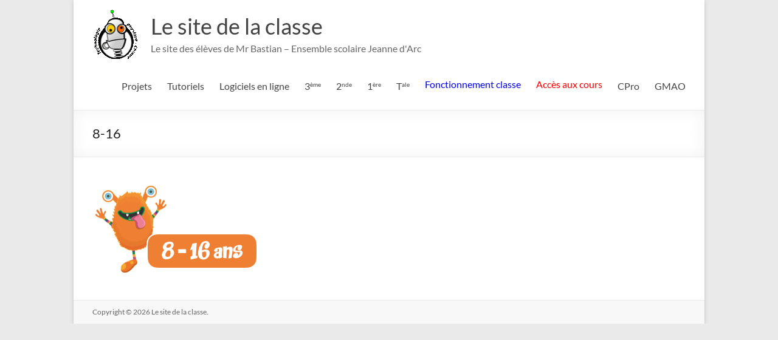

--- FILE ---
content_type: text/html; charset=UTF-8
request_url: https://lesitedelaclasse.fr/confinement-intelligent/8-16/
body_size: 15137
content:
<!DOCTYPE html>
<!--[if IE 7]>
<html class="ie ie7" lang="fr-FR">
<![endif]-->
<!--[if IE 8]>
<html class="ie ie8" lang="fr-FR">
<![endif]-->
<!--[if !(IE 7) & !(IE 8)]><!-->
<html lang="fr-FR">
<!--<![endif]-->
<head>
	<meta charset="UTF-8" />
	<meta name="viewport" content="width=device-width, initial-scale=1">
	<link rel="profile" href="https://gmpg.org/xfn/11" />
	<meta name='robots' content='index, follow, max-image-preview:large, max-snippet:-1, max-video-preview:-1' />

	<!-- This site is optimized with the Yoast SEO plugin v26.6 - https://yoast.com/wordpress/plugins/seo/ -->
	<title>8-16 - Le site de la classe</title>
	<link rel="canonical" href="https://lesitedelaclasse.fr/confinement-intelligent/8-16/" />
	<meta property="og:locale" content="fr_FR" />
	<meta property="og:type" content="article" />
	<meta property="og:title" content="8-16 - Le site de la classe" />
	<meta property="og:url" content="https://lesitedelaclasse.fr/confinement-intelligent/8-16/" />
	<meta property="og:site_name" content="Le site de la classe" />
	<meta property="og:image" content="https://lesitedelaclasse.fr/confinement-intelligent/8-16" />
	<meta property="og:image:width" content="275" />
	<meta property="og:image:height" content="152" />
	<meta property="og:image:type" content="image/png" />
	<meta name="twitter:card" content="summary_large_image" />
	<script type="application/ld+json" class="yoast-schema-graph">{"@context":"https://schema.org","@graph":[{"@type":"WebPage","@id":"https://lesitedelaclasse.fr/confinement-intelligent/8-16/","url":"https://lesitedelaclasse.fr/confinement-intelligent/8-16/","name":"8-16 - Le site de la classe","isPartOf":{"@id":"https://lesitedelaclasse.fr/#website"},"primaryImageOfPage":{"@id":"https://lesitedelaclasse.fr/confinement-intelligent/8-16/#primaryimage"},"image":{"@id":"https://lesitedelaclasse.fr/confinement-intelligent/8-16/#primaryimage"},"thumbnailUrl":"https://lesitedelaclasse.fr/wp-content/uploads/2020/04/8-16.png","datePublished":"2020-04-11T07:29:30+00:00","breadcrumb":{"@id":"https://lesitedelaclasse.fr/confinement-intelligent/8-16/#breadcrumb"},"inLanguage":"fr-FR","potentialAction":[{"@type":"ReadAction","target":["https://lesitedelaclasse.fr/confinement-intelligent/8-16/"]}]},{"@type":"ImageObject","inLanguage":"fr-FR","@id":"https://lesitedelaclasse.fr/confinement-intelligent/8-16/#primaryimage","url":"https://lesitedelaclasse.fr/wp-content/uploads/2020/04/8-16.png","contentUrl":"https://lesitedelaclasse.fr/wp-content/uploads/2020/04/8-16.png","width":275,"height":152},{"@type":"BreadcrumbList","@id":"https://lesitedelaclasse.fr/confinement-intelligent/8-16/#breadcrumb","itemListElement":[{"@type":"ListItem","position":1,"name":"Accueil","item":"https://lesitedelaclasse.fr/"},{"@type":"ListItem","position":2,"name":"Des liens intelligents","item":"https://lesitedelaclasse.fr/confinement-intelligent/"},{"@type":"ListItem","position":3,"name":"8-16"}]},{"@type":"WebSite","@id":"https://lesitedelaclasse.fr/#website","url":"https://lesitedelaclasse.fr/","name":"lesitedelaclasse","description":"Le site des élèves de Mr Bastian - Ensemble scolaire Jeanne d&#039;Arc","publisher":{"@id":"https://lesitedelaclasse.fr/#organization"},"alternateName":"le site de la classe","potentialAction":[{"@type":"SearchAction","target":{"@type":"EntryPoint","urlTemplate":"https://lesitedelaclasse.fr/?s={search_term_string}"},"query-input":{"@type":"PropertyValueSpecification","valueRequired":true,"valueName":"search_term_string"}}],"inLanguage":"fr-FR"},{"@type":"Organization","@id":"https://lesitedelaclasse.fr/#organization","name":"Le site des élèves de Mr Bastian - Lycée professionnel Jeanne d'Arc - Saint Médard de Guizières","url":"https://lesitedelaclasse.fr/","logo":{"@type":"ImageObject","inLanguage":"fr-FR","@id":"https://lesitedelaclasse.fr/#/schema/logo/image/","url":"https://lesitedelaclasse.fr/wp-content/uploads/2016/07/LogoLDD.gif","contentUrl":"https://lesitedelaclasse.fr/wp-content/uploads/2016/07/LogoLDD.gif","width":76,"height":84,"caption":"Le site des élèves de Mr Bastian - Lycée professionnel Jeanne d'Arc - Saint Médard de Guizières"},"image":{"@id":"https://lesitedelaclasse.fr/#/schema/logo/image/"}}]}</script>
	<!-- / Yoast SEO plugin. -->


<link rel="alternate" type="application/rss+xml" title="Le site de la classe &raquo; Flux" href="https://lesitedelaclasse.fr/feed/" />
<link rel="alternate" type="application/rss+xml" title="Le site de la classe &raquo; Flux des commentaires" href="https://lesitedelaclasse.fr/comments/feed/" />
<link rel="alternate" title="oEmbed (JSON)" type="application/json+oembed" href="https://lesitedelaclasse.fr/wp-json/oembed/1.0/embed?url=https%3A%2F%2Flesitedelaclasse.fr%2Fconfinement-intelligent%2F8-16%2F" />
<link rel="alternate" title="oEmbed (XML)" type="text/xml+oembed" href="https://lesitedelaclasse.fr/wp-json/oembed/1.0/embed?url=https%3A%2F%2Flesitedelaclasse.fr%2Fconfinement-intelligent%2F8-16%2F&#038;format=xml" />
<style id='wp-img-auto-sizes-contain-inline-css' type='text/css'>
img:is([sizes=auto i],[sizes^="auto," i]){contain-intrinsic-size:3000px 1500px}
/*# sourceURL=wp-img-auto-sizes-contain-inline-css */
</style>
<link rel='stylesheet' id='front-css-css' href='https://lesitedelaclasse.fr/wp-content/plugins/fully-background-manager/assets/css/fbm_front.css?ver=626c03b58309adaccfbb4499b1bfa947' type='text/css' media='all' />
<style id='wp-emoji-styles-inline-css' type='text/css'>

	img.wp-smiley, img.emoji {
		display: inline !important;
		border: none !important;
		box-shadow: none !important;
		height: 1em !important;
		width: 1em !important;
		margin: 0 0.07em !important;
		vertical-align: -0.1em !important;
		background: none !important;
		padding: 0 !important;
	}
/*# sourceURL=wp-emoji-styles-inline-css */
</style>
<link rel='stylesheet' id='contact-form-7-css' href='https://lesitedelaclasse.fr/wp-content/plugins/contact-form-7/includes/css/styles.css?ver=6.1.4' type='text/css' media='all' />
<link rel='stylesheet' id='minnitchatstyle-css' href='https://lesitedelaclasse.fr/wp-content/plugins/minnit-chat/minnit.css?minnitversion=4.1.0&#038;ver=6.9' type='text/css' media='all' />
<link rel='stylesheet' id='font-awesome-4-css' href='https://lesitedelaclasse.fr/wp-content/themes/spacious/font-awesome/library/font-awesome/css/v4-shims.min.css?ver=4.7.0' type='text/css' media='all' />
<link rel='stylesheet' id='font-awesome-all-css' href='https://lesitedelaclasse.fr/wp-content/themes/spacious/font-awesome/library/font-awesome/css/all.min.css?ver=6.7.2' type='text/css' media='all' />
<link rel='stylesheet' id='font-awesome-solid-css' href='https://lesitedelaclasse.fr/wp-content/themes/spacious/font-awesome/library/font-awesome/css/solid.min.css?ver=6.7.2' type='text/css' media='all' />
<link rel='stylesheet' id='font-awesome-regular-css' href='https://lesitedelaclasse.fr/wp-content/themes/spacious/font-awesome/library/font-awesome/css/regular.min.css?ver=6.7.2' type='text/css' media='all' />
<link rel='stylesheet' id='font-awesome-brands-css' href='https://lesitedelaclasse.fr/wp-content/themes/spacious/font-awesome/library/font-awesome/css/brands.min.css?ver=6.7.2' type='text/css' media='all' />
<link rel='stylesheet' id='spacious_style-css' href='https://lesitedelaclasse.fr/wp-content/themes/spacious/style.css?ver=626c03b58309adaccfbb4499b1bfa947' type='text/css' media='all' />
<style id='spacious_style-inline-css' type='text/css'>
.previous a:hover, .next a:hover, a, #site-title a:hover, .main-navigation ul li.current_page_item a, .main-navigation ul li:hover > a, .main-navigation ul li ul li a:hover, .main-navigation ul li ul li:hover > a, .main-navigation ul li.current-menu-item ul li a:hover, .main-navigation ul li:hover > .sub-toggle, .main-navigation a:hover, .main-navigation ul li.current-menu-item a, .main-navigation ul li.current_page_ancestor a, .main-navigation ul li.current-menu-ancestor a, .main-navigation ul li.current_page_item a, .main-navigation ul li:hover > a, .small-menu a:hover, .small-menu ul li.current-menu-item a, .small-menu ul li.current_page_ancestor a, .small-menu ul li.current-menu-ancestor a, .small-menu ul li.current_page_item a, .small-menu ul li:hover > a, .breadcrumb a:hover, .tg-one-half .widget-title a:hover, .tg-one-third .widget-title a:hover, .tg-one-fourth .widget-title a:hover, .pagination a span:hover, #content .comments-area a.comment-permalink:hover, .comments-area .comment-author-link a:hover, .comment .comment-reply-link:hover, .nav-previous a:hover, .nav-next a:hover, #wp-calendar #today, .footer-widgets-area a:hover, .footer-socket-wrapper .copyright a:hover, .read-more, .more-link, .post .entry-title a:hover, .page .entry-title a:hover, .post .entry-meta a:hover, .type-page .entry-meta a:hover, .single #content .tags a:hover, .widget_testimonial .testimonial-icon:before, .header-action .search-wrapper:hover .fa{color:#0c6dce;}.spacious-button, input[type="reset"], input[type="button"], input[type="submit"], button, #featured-slider .slider-read-more-button, #controllers a:hover, #controllers a.active, .pagination span ,.site-header .menu-toggle:hover, .call-to-action-button, .comments-area .comment-author-link span, a#back-top:before, .post .entry-meta .read-more-link, a#scroll-up, .search-form span, .main-navigation .tg-header-button-wrap.button-one a{background-color:#0c6dce;}.main-small-navigation li:hover, .main-small-navigation ul > .current_page_item, .main-small-navigation ul > .current-menu-item, .spacious-woocommerce-cart-views .cart-value{background:#0c6dce;}.main-navigation ul li ul, .widget_testimonial .testimonial-post{border-top-color:#0c6dce;}blockquote, .call-to-action-content-wrapper{border-left-color:#0c6dce;}.site-header .menu-toggle:hover.entry-meta a.read-more:hover,#featured-slider .slider-read-more-button:hover,.call-to-action-button:hover,.entry-meta .read-more-link:hover,.spacious-button:hover, input[type="reset"]:hover, input[type="button"]:hover, input[type="submit"]:hover, button:hover{background:#003b9c;}.pagination a span:hover, .main-navigation .tg-header-button-wrap.button-one a{border-color:#0c6dce;}.widget-title span{border-bottom-color:#0c6dce;}.widget_service_block a.more-link:hover, .widget_featured_single_post a.read-more:hover,#secondary a:hover,logged-in-as:hover  a,.single-page p a:hover{color:#003b9c;}.main-navigation .tg-header-button-wrap.button-one a:hover{background-color:#003b9c;}
/*# sourceURL=spacious_style-inline-css */
</style>
<link rel='stylesheet' id='spacious-genericons-css' href='https://lesitedelaclasse.fr/wp-content/themes/spacious/genericons/genericons.css?ver=3.3.1' type='text/css' media='all' />
<link rel='stylesheet' id='spacious-font-awesome-css' href='https://lesitedelaclasse.fr/wp-content/themes/spacious/font-awesome/css/font-awesome.min.css?ver=4.7.1' type='text/css' media='all' />
<link rel='stylesheet' id='fancybox-css' href='https://lesitedelaclasse.fr/wp-content/plugins/easy-fancybox/fancybox/1.5.4/jquery.fancybox.min.css?ver=626c03b58309adaccfbb4499b1bfa947' type='text/css' media='screen' />
<link rel='stylesheet' id='tablepress-default-css' href='https://lesitedelaclasse.fr/wp-content/tablepress-combined.min.css?ver=138' type='text/css' media='all' />
<link rel='stylesheet' id='tablepress-responsive-tables-css' href='https://lesitedelaclasse.fr/wp-content/plugins/tablepress-responsive-tables/css/tablepress-responsive.min.css?ver=1.8' type='text/css' media='all' />
<!--n2css--><!--n2js--><script type="text/javascript" async src="https://lesitedelaclasse.fr/wp-content/plugins/burst-statistics/assets/js/timeme/timeme.min.js?ver=1767343833" id="burst-timeme-js"></script>
<script type="text/javascript" async src="https://lesitedelaclasse.fr/wp-content/uploads/burst/js/burst.min.js?ver=1768453693" id="burst-js"></script>
<script type="text/javascript" id="minnitchatscript-js-extra">
/* <![CDATA[ */
var minnitChatOptions = {"minnitchatencryptionkey":"","minnitchatssooauth2_client_secret":""};
//# sourceURL=minnitchatscript-js-extra
/* ]]> */
</script>
<script type="text/javascript" src="https://lesitedelaclasse.fr/wp-content/plugins/minnit-chat/minnit.js?minnitversion=4.1.0&amp;ver=6.9" id="minnitchatscript-js"></script>
<script type="text/javascript" src="https://lesitedelaclasse.fr/wp-includes/js/jquery/jquery.min.js?ver=3.7.1" id="jquery-core-js"></script>
<script type="text/javascript" src="https://lesitedelaclasse.fr/wp-includes/js/jquery/jquery-migrate.min.js?ver=3.4.1" id="jquery-migrate-js"></script>
<script type="text/javascript" src="https://lesitedelaclasse.fr/wp-content/themes/spacious/js/spacious-custom.js?ver=626c03b58309adaccfbb4499b1bfa947" id="spacious-custom-js"></script>
<link rel="https://api.w.org/" href="https://lesitedelaclasse.fr/wp-json/" /><link rel="alternate" title="JSON" type="application/json" href="https://lesitedelaclasse.fr/wp-json/wp/v2/media/7949" /><style type="text/css">.recentcomments a{display:inline !important;padding:0 !important;margin:0 !important;}</style><link rel="icon" href="https://lesitedelaclasse.fr/wp-content/uploads/2025/07/logo_happy-petit-150x150.png" sizes="32x32" />
<link rel="icon" href="https://lesitedelaclasse.fr/wp-content/uploads/2025/07/logo_happy-petit-230x230.png" sizes="192x192" />
<link rel="apple-touch-icon" href="https://lesitedelaclasse.fr/wp-content/uploads/2025/07/logo_happy-petit-230x230.png" />
<meta name="msapplication-TileImage" content="https://lesitedelaclasse.fr/wp-content/uploads/2025/07/logo_happy-petit-270x270.png" />
		<style type="text/css"> blockquote { border-left: 3px solid #0c6dce; }
			.spacious-button, input[type="reset"], input[type="button"], input[type="submit"], button { background-color: #0c6dce; }
			.previous a:hover, .next a:hover { 	color: #0c6dce; }
			a { color: #0c6dce; }
			#site-title a:hover { color: #0c6dce; }
			.main-navigation ul li.current_page_item a, .main-navigation ul li:hover > a { color: #0c6dce; }
			.main-navigation ul li ul { border-top: 1px solid #0c6dce; }
			.main-navigation ul li ul li a:hover, .main-navigation ul li ul li:hover > a, .main-navigation ul li.current-menu-item ul li a:hover, .main-navigation ul li:hover > .sub-toggle { color: #0c6dce; }
			.site-header .menu-toggle:hover.entry-meta a.read-more:hover,#featured-slider .slider-read-more-button:hover,.call-to-action-button:hover,.entry-meta .read-more-link:hover,.spacious-button:hover, input[type="reset"]:hover, input[type="button"]:hover, input[type="submit"]:hover, button:hover { background: #003b9c; }
			.main-small-navigation li:hover { background: #0c6dce; }
			.main-small-navigation ul > .current_page_item, .main-small-navigation ul > .current-menu-item { background: #0c6dce; }
			.main-navigation a:hover, .main-navigation ul li.current-menu-item a, .main-navigation ul li.current_page_ancestor a, .main-navigation ul li.current-menu-ancestor a, .main-navigation ul li.current_page_item a, .main-navigation ul li:hover > a  { color: #0c6dce; }
			.small-menu a:hover, .small-menu ul li.current-menu-item a, .small-menu ul li.current_page_ancestor a, .small-menu ul li.current-menu-ancestor a, .small-menu ul li.current_page_item a, .small-menu ul li:hover > a { color: #0c6dce; }
			#featured-slider .slider-read-more-button { background-color: #0c6dce; }
			#controllers a:hover, #controllers a.active { background-color: #0c6dce; color: #0c6dce; }
			.widget_service_block a.more-link:hover, .widget_featured_single_post a.read-more:hover,#secondary a:hover,logged-in-as:hover  a,.single-page p a:hover{ color: #003b9c; }
			.breadcrumb a:hover { color: #0c6dce; }
			.tg-one-half .widget-title a:hover, .tg-one-third .widget-title a:hover, .tg-one-fourth .widget-title a:hover { color: #0c6dce; }
			.pagination span ,.site-header .menu-toggle:hover{ background-color: #0c6dce; }
			.pagination a span:hover { color: #0c6dce; border-color: #0c6dce; }
			.widget_testimonial .testimonial-post { border-color: #0c6dce #EAEAEA #EAEAEA #EAEAEA; }
			.call-to-action-content-wrapper { border-color: #EAEAEA #EAEAEA #EAEAEA #0c6dce; }
			.call-to-action-button { background-color: #0c6dce; }
			#content .comments-area a.comment-permalink:hover { color: #0c6dce; }
			.comments-area .comment-author-link a:hover { color: #0c6dce; }
			.comments-area .comment-author-link span { background-color: #0c6dce; }
			.comment .comment-reply-link:hover { color: #0c6dce; }
			.nav-previous a:hover, .nav-next a:hover { color: #0c6dce; }
			#wp-calendar #today { color: #0c6dce; }
			.widget-title span { border-bottom: 2px solid #0c6dce; }
			.footer-widgets-area a:hover { color: #0c6dce !important; }
			.footer-socket-wrapper .copyright a:hover { color: #0c6dce; }
			a#back-top:before { background-color: #0c6dce; }
			.read-more, .more-link { color: #0c6dce; }
			.post .entry-title a:hover, .page .entry-title a:hover { color: #0c6dce; }
			.post .entry-meta .read-more-link { background-color: #0c6dce; }
			.post .entry-meta a:hover, .type-page .entry-meta a:hover { color: #0c6dce; }
			.single #content .tags a:hover { color: #0c6dce; }
			.widget_testimonial .testimonial-icon:before { color: #0c6dce; }
			a#scroll-up { background-color: #0c6dce; }
			.search-form span { background-color: #0c6dce; }.header-action .search-wrapper:hover .fa{ color: #0c6dce} .spacious-woocommerce-cart-views .cart-value { background:#0c6dce}.main-navigation .tg-header-button-wrap.button-one a{background-color:#0c6dce} .main-navigation .tg-header-button-wrap.button-one a{border-color:#0c6dce}.main-navigation .tg-header-button-wrap.button-one a:hover{background-color:#003b9c}.main-navigation .tg-header-button-wrap.button-one a:hover{border-color:#003b9c}</style>
				<style type="text/css" id="wp-custom-css">
			.grecaptcha-badge { visibility: hidden; }
a {text-decoration: none !important;}
		</style>
		<style id='global-styles-inline-css' type='text/css'>
:root{--wp--preset--aspect-ratio--square: 1;--wp--preset--aspect-ratio--4-3: 4/3;--wp--preset--aspect-ratio--3-4: 3/4;--wp--preset--aspect-ratio--3-2: 3/2;--wp--preset--aspect-ratio--2-3: 2/3;--wp--preset--aspect-ratio--16-9: 16/9;--wp--preset--aspect-ratio--9-16: 9/16;--wp--preset--color--black: #000000;--wp--preset--color--cyan-bluish-gray: #abb8c3;--wp--preset--color--white: #ffffff;--wp--preset--color--pale-pink: #f78da7;--wp--preset--color--vivid-red: #cf2e2e;--wp--preset--color--luminous-vivid-orange: #ff6900;--wp--preset--color--luminous-vivid-amber: #fcb900;--wp--preset--color--light-green-cyan: #7bdcb5;--wp--preset--color--vivid-green-cyan: #00d084;--wp--preset--color--pale-cyan-blue: #8ed1fc;--wp--preset--color--vivid-cyan-blue: #0693e3;--wp--preset--color--vivid-purple: #9b51e0;--wp--preset--gradient--vivid-cyan-blue-to-vivid-purple: linear-gradient(135deg,rgb(6,147,227) 0%,rgb(155,81,224) 100%);--wp--preset--gradient--light-green-cyan-to-vivid-green-cyan: linear-gradient(135deg,rgb(122,220,180) 0%,rgb(0,208,130) 100%);--wp--preset--gradient--luminous-vivid-amber-to-luminous-vivid-orange: linear-gradient(135deg,rgb(252,185,0) 0%,rgb(255,105,0) 100%);--wp--preset--gradient--luminous-vivid-orange-to-vivid-red: linear-gradient(135deg,rgb(255,105,0) 0%,rgb(207,46,46) 100%);--wp--preset--gradient--very-light-gray-to-cyan-bluish-gray: linear-gradient(135deg,rgb(238,238,238) 0%,rgb(169,184,195) 100%);--wp--preset--gradient--cool-to-warm-spectrum: linear-gradient(135deg,rgb(74,234,220) 0%,rgb(151,120,209) 20%,rgb(207,42,186) 40%,rgb(238,44,130) 60%,rgb(251,105,98) 80%,rgb(254,248,76) 100%);--wp--preset--gradient--blush-light-purple: linear-gradient(135deg,rgb(255,206,236) 0%,rgb(152,150,240) 100%);--wp--preset--gradient--blush-bordeaux: linear-gradient(135deg,rgb(254,205,165) 0%,rgb(254,45,45) 50%,rgb(107,0,62) 100%);--wp--preset--gradient--luminous-dusk: linear-gradient(135deg,rgb(255,203,112) 0%,rgb(199,81,192) 50%,rgb(65,88,208) 100%);--wp--preset--gradient--pale-ocean: linear-gradient(135deg,rgb(255,245,203) 0%,rgb(182,227,212) 50%,rgb(51,167,181) 100%);--wp--preset--gradient--electric-grass: linear-gradient(135deg,rgb(202,248,128) 0%,rgb(113,206,126) 100%);--wp--preset--gradient--midnight: linear-gradient(135deg,rgb(2,3,129) 0%,rgb(40,116,252) 100%);--wp--preset--font-size--small: 13px;--wp--preset--font-size--medium: 20px;--wp--preset--font-size--large: 36px;--wp--preset--font-size--x-large: 42px;--wp--preset--spacing--20: 0.44rem;--wp--preset--spacing--30: 0.67rem;--wp--preset--spacing--40: 1rem;--wp--preset--spacing--50: 1.5rem;--wp--preset--spacing--60: 2.25rem;--wp--preset--spacing--70: 3.38rem;--wp--preset--spacing--80: 5.06rem;--wp--preset--shadow--natural: 6px 6px 9px rgba(0, 0, 0, 0.2);--wp--preset--shadow--deep: 12px 12px 50px rgba(0, 0, 0, 0.4);--wp--preset--shadow--sharp: 6px 6px 0px rgba(0, 0, 0, 0.2);--wp--preset--shadow--outlined: 6px 6px 0px -3px rgb(255, 255, 255), 6px 6px rgb(0, 0, 0);--wp--preset--shadow--crisp: 6px 6px 0px rgb(0, 0, 0);}:root { --wp--style--global--content-size: 760px;--wp--style--global--wide-size: 1160px; }:where(body) { margin: 0; }.wp-site-blocks > .alignleft { float: left; margin-right: 2em; }.wp-site-blocks > .alignright { float: right; margin-left: 2em; }.wp-site-blocks > .aligncenter { justify-content: center; margin-left: auto; margin-right: auto; }:where(.wp-site-blocks) > * { margin-block-start: 24px; margin-block-end: 0; }:where(.wp-site-blocks) > :first-child { margin-block-start: 0; }:where(.wp-site-blocks) > :last-child { margin-block-end: 0; }:root { --wp--style--block-gap: 24px; }:root :where(.is-layout-flow) > :first-child{margin-block-start: 0;}:root :where(.is-layout-flow) > :last-child{margin-block-end: 0;}:root :where(.is-layout-flow) > *{margin-block-start: 24px;margin-block-end: 0;}:root :where(.is-layout-constrained) > :first-child{margin-block-start: 0;}:root :where(.is-layout-constrained) > :last-child{margin-block-end: 0;}:root :where(.is-layout-constrained) > *{margin-block-start: 24px;margin-block-end: 0;}:root :where(.is-layout-flex){gap: 24px;}:root :where(.is-layout-grid){gap: 24px;}.is-layout-flow > .alignleft{float: left;margin-inline-start: 0;margin-inline-end: 2em;}.is-layout-flow > .alignright{float: right;margin-inline-start: 2em;margin-inline-end: 0;}.is-layout-flow > .aligncenter{margin-left: auto !important;margin-right: auto !important;}.is-layout-constrained > .alignleft{float: left;margin-inline-start: 0;margin-inline-end: 2em;}.is-layout-constrained > .alignright{float: right;margin-inline-start: 2em;margin-inline-end: 0;}.is-layout-constrained > .aligncenter{margin-left: auto !important;margin-right: auto !important;}.is-layout-constrained > :where(:not(.alignleft):not(.alignright):not(.alignfull)){max-width: var(--wp--style--global--content-size);margin-left: auto !important;margin-right: auto !important;}.is-layout-constrained > .alignwide{max-width: var(--wp--style--global--wide-size);}body .is-layout-flex{display: flex;}.is-layout-flex{flex-wrap: wrap;align-items: center;}.is-layout-flex > :is(*, div){margin: 0;}body .is-layout-grid{display: grid;}.is-layout-grid > :is(*, div){margin: 0;}body{padding-top: 0px;padding-right: 0px;padding-bottom: 0px;padding-left: 0px;}a:where(:not(.wp-element-button)){text-decoration: underline;}:root :where(.wp-element-button, .wp-block-button__link){background-color: #32373c;border-width: 0;color: #fff;font-family: inherit;font-size: inherit;font-style: inherit;font-weight: inherit;letter-spacing: inherit;line-height: inherit;padding-top: calc(0.667em + 2px);padding-right: calc(1.333em + 2px);padding-bottom: calc(0.667em + 2px);padding-left: calc(1.333em + 2px);text-decoration: none;text-transform: inherit;}.has-black-color{color: var(--wp--preset--color--black) !important;}.has-cyan-bluish-gray-color{color: var(--wp--preset--color--cyan-bluish-gray) !important;}.has-white-color{color: var(--wp--preset--color--white) !important;}.has-pale-pink-color{color: var(--wp--preset--color--pale-pink) !important;}.has-vivid-red-color{color: var(--wp--preset--color--vivid-red) !important;}.has-luminous-vivid-orange-color{color: var(--wp--preset--color--luminous-vivid-orange) !important;}.has-luminous-vivid-amber-color{color: var(--wp--preset--color--luminous-vivid-amber) !important;}.has-light-green-cyan-color{color: var(--wp--preset--color--light-green-cyan) !important;}.has-vivid-green-cyan-color{color: var(--wp--preset--color--vivid-green-cyan) !important;}.has-pale-cyan-blue-color{color: var(--wp--preset--color--pale-cyan-blue) !important;}.has-vivid-cyan-blue-color{color: var(--wp--preset--color--vivid-cyan-blue) !important;}.has-vivid-purple-color{color: var(--wp--preset--color--vivid-purple) !important;}.has-black-background-color{background-color: var(--wp--preset--color--black) !important;}.has-cyan-bluish-gray-background-color{background-color: var(--wp--preset--color--cyan-bluish-gray) !important;}.has-white-background-color{background-color: var(--wp--preset--color--white) !important;}.has-pale-pink-background-color{background-color: var(--wp--preset--color--pale-pink) !important;}.has-vivid-red-background-color{background-color: var(--wp--preset--color--vivid-red) !important;}.has-luminous-vivid-orange-background-color{background-color: var(--wp--preset--color--luminous-vivid-orange) !important;}.has-luminous-vivid-amber-background-color{background-color: var(--wp--preset--color--luminous-vivid-amber) !important;}.has-light-green-cyan-background-color{background-color: var(--wp--preset--color--light-green-cyan) !important;}.has-vivid-green-cyan-background-color{background-color: var(--wp--preset--color--vivid-green-cyan) !important;}.has-pale-cyan-blue-background-color{background-color: var(--wp--preset--color--pale-cyan-blue) !important;}.has-vivid-cyan-blue-background-color{background-color: var(--wp--preset--color--vivid-cyan-blue) !important;}.has-vivid-purple-background-color{background-color: var(--wp--preset--color--vivid-purple) !important;}.has-black-border-color{border-color: var(--wp--preset--color--black) !important;}.has-cyan-bluish-gray-border-color{border-color: var(--wp--preset--color--cyan-bluish-gray) !important;}.has-white-border-color{border-color: var(--wp--preset--color--white) !important;}.has-pale-pink-border-color{border-color: var(--wp--preset--color--pale-pink) !important;}.has-vivid-red-border-color{border-color: var(--wp--preset--color--vivid-red) !important;}.has-luminous-vivid-orange-border-color{border-color: var(--wp--preset--color--luminous-vivid-orange) !important;}.has-luminous-vivid-amber-border-color{border-color: var(--wp--preset--color--luminous-vivid-amber) !important;}.has-light-green-cyan-border-color{border-color: var(--wp--preset--color--light-green-cyan) !important;}.has-vivid-green-cyan-border-color{border-color: var(--wp--preset--color--vivid-green-cyan) !important;}.has-pale-cyan-blue-border-color{border-color: var(--wp--preset--color--pale-cyan-blue) !important;}.has-vivid-cyan-blue-border-color{border-color: var(--wp--preset--color--vivid-cyan-blue) !important;}.has-vivid-purple-border-color{border-color: var(--wp--preset--color--vivid-purple) !important;}.has-vivid-cyan-blue-to-vivid-purple-gradient-background{background: var(--wp--preset--gradient--vivid-cyan-blue-to-vivid-purple) !important;}.has-light-green-cyan-to-vivid-green-cyan-gradient-background{background: var(--wp--preset--gradient--light-green-cyan-to-vivid-green-cyan) !important;}.has-luminous-vivid-amber-to-luminous-vivid-orange-gradient-background{background: var(--wp--preset--gradient--luminous-vivid-amber-to-luminous-vivid-orange) !important;}.has-luminous-vivid-orange-to-vivid-red-gradient-background{background: var(--wp--preset--gradient--luminous-vivid-orange-to-vivid-red) !important;}.has-very-light-gray-to-cyan-bluish-gray-gradient-background{background: var(--wp--preset--gradient--very-light-gray-to-cyan-bluish-gray) !important;}.has-cool-to-warm-spectrum-gradient-background{background: var(--wp--preset--gradient--cool-to-warm-spectrum) !important;}.has-blush-light-purple-gradient-background{background: var(--wp--preset--gradient--blush-light-purple) !important;}.has-blush-bordeaux-gradient-background{background: var(--wp--preset--gradient--blush-bordeaux) !important;}.has-luminous-dusk-gradient-background{background: var(--wp--preset--gradient--luminous-dusk) !important;}.has-pale-ocean-gradient-background{background: var(--wp--preset--gradient--pale-ocean) !important;}.has-electric-grass-gradient-background{background: var(--wp--preset--gradient--electric-grass) !important;}.has-midnight-gradient-background{background: var(--wp--preset--gradient--midnight) !important;}.has-small-font-size{font-size: var(--wp--preset--font-size--small) !important;}.has-medium-font-size{font-size: var(--wp--preset--font-size--medium) !important;}.has-large-font-size{font-size: var(--wp--preset--font-size--large) !important;}.has-x-large-font-size{font-size: var(--wp--preset--font-size--x-large) !important;}
/*# sourceURL=global-styles-inline-css */
</style>
</head>

<body data-rsssl=1 class="attachment wp-singular attachment-template-default attachmentid-7949 attachment-png wp-custom-logo wp-embed-responsive wp-theme-spacious fully-background no-sidebar-full-width narrow-978" data-burst_id="7949" data-burst_type="attachment">


<div id="page" class="hfeed site">
	<a class="skip-link screen-reader-text" href="#main">Aller au contenu</a>

	
	
	<header id="masthead" class="site-header clearfix spacious-header-display-one">

		
		
		<div id="header-text-nav-container" class="">

			<div class="inner-wrap" id="spacious-header-display-one">

				<div id="header-text-nav-wrap" class="clearfix">
					<div id="header-left-section">
													<div id="header-logo-image">

								<a href="https://lesitedelaclasse.fr/" class="custom-logo-link" rel="home"><img width="76" height="84" src="https://lesitedelaclasse.fr/wp-content/uploads/2016/07/LogoLDD.gif" class="custom-logo" alt="Le site de la classe" decoding="async" /></a>
							</div><!-- #header-logo-image -->

							
						<div id="header-text" class="">
															<h3 id="site-title">
									<a href="https://lesitedelaclasse.fr/"
									   title="Le site de la classe"
									   rel="home">Le site de la classe</a>
								</h3>
														<p id="site-description">Le site des élèves de Mr Bastian &#8211; Ensemble scolaire Jeanne d&#039;Arc</p>
							<!-- #site-description -->
						</div><!-- #header-text -->

					</div><!-- #header-left-section -->
					<div id="header-right-section">
						
													<div class="header-action">
															</div>
						
						
		<nav id="site-navigation" class="main-navigation clearfix   " role="navigation">
			<p class="menu-toggle">
				<span class="screen-reader-text">Menu</span>
			</p>
			<div class="menu-primary-container"><ul id="menu-homepage" class="menu"><li id="menu-item-2280" class="menu-item menu-item-type-custom menu-item-object-custom menu-item-has-children menu-item-2280"><a href="#">Projets</a>
<ul class="sub-menu">
	<li id="menu-item-6743" class="menu-item menu-item-type-post_type menu-item-object-page menu-item-6743"><a href="https://lesitedelaclasse.fr/2nde-icn/exploration-icn-les-projets/">Codage d&rsquo;oeuvres d&rsquo;art en 2nde</a></li>
	<li id="menu-item-6349" class="menu-item menu-item-type-post_type menu-item-object-page menu-item-6349"><a href="https://lesitedelaclasse.fr/3eme/epi-microfusees/">Microfusées en 3ème</a></li>
	<li id="menu-item-2390" class="menu-item menu-item-type-post_type menu-item-object-page menu-item-2390"><a href="https://lesitedelaclasse.fr/4eme/dock-pour-smartphone/">Dock pour smartphone en 4ème</a></li>
	<li id="menu-item-5979" class="menu-item menu-item-type-post_type menu-item-object-page menu-item-5979"><a href="https://lesitedelaclasse.fr/5eme/inventons-vehicule-futur/">Inventons le véhicule du futur en 5ème</a></li>
	<li id="menu-item-8227" class="menu-item menu-item-type-custom menu-item-object-custom menu-item-8227"><a href="https://sites.google.com/lyceefrancaisnairobi.com/le-projet-lunaire">Défi lunaire en 5ème</a></li>
	<li id="menu-item-4077" class="menu-item menu-item-type-post_type menu-item-object-page menu-item-4077"><a href="https://lesitedelaclasse.fr/le-projet-vehicule-solaire/presentation/">Véhicule solaire en 6ème</a></li>
</ul>
</li>
<li id="menu-item-1104" class="menu-item menu-item-type-custom menu-item-object-custom menu-item-has-children menu-item-1104"><a href="#">Tutoriels</a>
<ul class="sub-menu">
	<li id="menu-item-7406" class="menu-item menu-item-type-custom menu-item-object-custom menu-item-has-children menu-item-7406"><a href="#">Apprendre à travailler efficacement</a>
	<ul class="sub-menu">
		<li id="menu-item-10274" class="menu-item menu-item-type-custom menu-item-object-custom menu-item-10274"><a href="https://view.genially.com/5efcbc81ccae930d8228df76/presentation-cerveau-mode-demploi">Cerveau, mode d&#8217;emploi</a></li>
		<li id="menu-item-7407" class="menu-item menu-item-type-custom menu-item-object-custom menu-item-7407"><a href="https://lesitedelaclasse.fr/Fichiers/fiche_methode/Comprendre_consignes.pdf">Bien comprendre des consignes</a></li>
		<li id="menu-item-9894" class="menu-item menu-item-type-custom menu-item-object-custom menu-item-9894"><a href="https://lesitedelaclasse.fr/je-mentraine-a-la-lecture-de-consignes/">Je m&rsquo;entraîne à la lecture de consignes</a></li>
		<li id="menu-item-10275" class="menu-item menu-item-type-custom menu-item-object-custom menu-item-10275"><a href="https://scholavie.fr/ressources-pedagogiques/">Outils Scholavie</a></li>
	</ul>
</li>
	<li id="menu-item-8441" class="menu-item menu-item-type-custom menu-item-object-custom menu-item-has-children menu-item-8441"><a href="#">Electricité &#8211; Electrotechnique</a>
	<ul class="sub-menu">
		<li id="menu-item-10151" class="menu-item menu-item-type-custom menu-item-object-custom menu-item-10151"><a href="https://lesitedelaclasse.fr/Fichiers/fiche_methode/tuto_utilisation_winrelais.pdf">Tutoriel WinRelais</a></li>
		<li id="menu-item-10013" class="menu-item menu-item-type-custom menu-item-object-custom menu-item-10013"><a href="https://lesitedelaclasse.fr/Fichiers/fiche_methode/10%20%C3%A9tapes%20pour%20cr%C3%A9er%20un%20sch%C3%A9ma%20%C3%A9lectrique%20avec%20Winrelais.pdf">10 étapes pour créer un schéma</a></li>
		<li id="menu-item-10129" class="menu-item menu-item-type-custom menu-item-object-custom menu-item-10129"><a href="https://youtu.be/N51Lc8gDAFA">La consignation électrique</a></li>
		<li id="menu-item-9387" class="menu-item menu-item-type-custom menu-item-object-custom menu-item-9387"><a href="https://lesitedelaclasse.fr/Fichiers/fiche_methode/Je_mesure_une_tension.pdf">Je mesure une tension électrique</a></li>
		<li id="menu-item-10152" class="menu-item menu-item-type-custom menu-item-object-custom menu-item-10152"><a href="https://lesitedelaclasse.fr/Fichiers/fiche_methode/Realiser_un_graphique.pdf">Je trace un graphique</a></li>
		<li id="menu-item-10333" class="menu-item menu-item-type-custom menu-item-object-custom menu-item-10333"><a href="https://lesitedelaclasse.fr/Fichiers/fiche_methode/Triturer_formule.pdf">Je triture une formule dans tous les sens</a></li>
	</ul>
</li>
	<li id="menu-item-8442" class="menu-item menu-item-type-custom menu-item-object-custom menu-item-8442"><a href="https://didactxpert.com/pluginfile.php/1316/mod_resource/content/1/GdST_V1_3-js/garde_bis.swf.html">Guide des Sciences et Technique</a></li>
	<li id="menu-item-8443" class="menu-item menu-item-type-custom menu-item-object-custom menu-item-8443"><a href="https://didactxpert.com/pluginfile.php/101/mod_resource/content/2/GdHI_V5_HTML5/garde_bis.swf.html">Guide de l&rsquo;Hydraulique Industrielle</a></li>
	<li id="menu-item-10106" class="menu-item menu-item-type-custom menu-item-object-custom menu-item-10106"><a href="https://051-digitales-zubehör-montageprojekte.gunt.de/fr">Mediacenter Gunt</a></li>
</ul>
</li>
<li id="menu-item-815" class="menu-item menu-item-type-custom menu-item-object-custom menu-item-has-children menu-item-815"><a href="#">Logiciels en ligne</a>
<ul class="sub-menu">
	<li id="menu-item-10113" class="menu-item menu-item-type-custom menu-item-object-custom menu-item-has-children menu-item-10113"><a href="#">Habilitation électrique</a>
	<ul class="sub-menu">
		<li id="menu-item-10114" class="menu-item menu-item-type-custom menu-item-object-custom menu-item-10114"><a href="https://v3.e-prevention.fr/et/login">ePrev</a></li>
	</ul>
</li>
	<li id="menu-item-9295" class="menu-item menu-item-type-custom menu-item-object-custom menu-item-9295"><a href="https://ladigitale.dev/digiscreen/">Tableau Numérique</a></li>
</ul>
</li>
<li id="menu-item-813" class="menu-item menu-item-type-custom menu-item-object-custom menu-item-has-children menu-item-813"><a href="#">3<sup>ème</sup></a>
<ul class="sub-menu">
	<li id="menu-item-10400" class="menu-item menu-item-type-custom menu-item-object-custom menu-item-10400"><a href="https://view.genially.com/6561c20d68338d0011a9be1e/interactive-content-escape-game-de-noel-2025">Escape Game de Noël</a></li>
	<li id="menu-item-9729" class="menu-item menu-item-type-custom menu-item-object-custom menu-item-has-children menu-item-9729"><a href="#">Découverte Professionnelle</a>
	<ul class="sub-menu">
		<li id="menu-item-8588" class="menu-item menu-item-type-custom menu-item-object-custom menu-item-8588"><a href="https://lesitedelaclasse.fr/?da_image=8658">Le parcours</a></li>
		<li id="menu-item-8785" class="menu-item menu-item-type-custom menu-item-object-custom menu-item-has-children menu-item-8785"><a href="#">Stage en entreprise</a>
		<ul class="sub-menu">
			<li id="menu-item-8786" class="menu-item menu-item-type-post_type menu-item-object-page menu-item-8786"><a href="https://lesitedelaclasse.fr/3pm/decouverte-professionnelle/le-diaporama/">Le diaporama</a></li>
			<li id="menu-item-8793" class="menu-item menu-item-type-post_type menu-item-object-page menu-item-8793"><a href="https://lesitedelaclasse.fr/3pm/ce-qui-sera-evalue/">Ce qui sera évalué</a></li>
		</ul>
</li>
		<li id="menu-item-10290" class="menu-item menu-item-type-custom menu-item-object-custom menu-item-10290"><a href="https://www.youtube.com/watch?v=q8l0UGO93YM">La voie professionnelle</a></li>
		<li id="menu-item-8748" class="menu-item menu-item-type-custom menu-item-object-custom menu-item-has-children menu-item-8748"><a href="#">Parcoureo</a>
		<ul class="sub-menu">
			<li id="menu-item-8750" class="menu-item menu-item-type-custom menu-item-object-custom menu-item-8750"><a href="https://www.parcoureo.fr/">Me connecter</a></li>
			<li id="menu-item-8749" class="menu-item menu-item-type-custom menu-item-object-custom menu-item-8749"><a href="https://www.parcoureo.fr/compte/connexion/code/raccourci/7RYDFCH5">Créer mon compte</a></li>
		</ul>
</li>
		<li id="menu-item-10119" class="menu-item menu-item-type-custom menu-item-object-custom menu-item-10119"><a href="https://www.canva.com/brand/join?token=Fmf8p-EjhHUcNNrwfQ6cYw&#038;brandingVariant=edu&#038;referrer=team-invite">Création compte Canva</a></li>
	</ul>
</li>
	<li id="menu-item-10345" class="menu-item menu-item-type-custom menu-item-object-custom menu-item-has-children menu-item-10345"><a href="#">Accompagnement Personnalisé</a>
	<ul class="sub-menu">
		<li id="menu-item-10346" class="menu-item menu-item-type-custom menu-item-object-custom menu-item-10346"><a href="https://lesitedelaclasse.fr/Fichiers/3EME/AP/Tableau%20pour%20preparer%20ses%20affaires%20-%203Pyxis.pdf">Faire son sac</a></li>
		<li id="menu-item-10354" class="menu-item menu-item-type-post_type menu-item-object-page menu-item-10354"><a href="https://lesitedelaclasse.fr/3pm/ap/organiser-un-voyage-scolaire/">Organiser un voyage scolaire</a></li>
		<li id="menu-item-10413" class="menu-item menu-item-type-custom menu-item-object-custom menu-item-10413"><a href="https://digipad.app/p/1286255/b2df916ec0921">SVT</a></li>
	</ul>
</li>
	<li id="menu-item-10340" class="menu-item menu-item-type-custom menu-item-object-custom menu-item-has-children menu-item-10340"><a href="#">Le projet</a>
	<ul class="sub-menu">
		<li id="menu-item-10348" class="menu-item menu-item-type-custom menu-item-object-custom menu-item-10348"><a href="https://padlet.com/tbastian5/projet-d-entreprise-kypvm975ikzszdrw">Padlet</a></li>
	</ul>
</li>
	<li id="menu-item-8924" class="menu-item menu-item-type-custom menu-item-object-custom menu-item-has-children menu-item-8924"><a href="#">Méthodologie</a>
	<ul class="sub-menu">
		<li id="menu-item-10402" class="menu-item menu-item-type-custom menu-item-object-custom menu-item-10402"><a href="https://padlet.com/tbastian5/ressources-pour-les-l-ves-up7myk3pqy95kmc3">Ressources élèves</a></li>
		<li id="menu-item-10314" class="menu-item menu-item-type-custom menu-item-object-custom menu-item-10314"><a href="https://padlet.com/tbastian5/m-thodologie-apprendre-apprendre-gfau7g8itm03w5jq">Ressources profs</a></li>
		<li id="menu-item-9961" class="menu-item menu-item-type-custom menu-item-object-custom menu-item-has-children menu-item-9961"><a href="#">Méditation</a>
		<ul class="sub-menu">
			<li id="menu-item-9963" class="menu-item menu-item-type-custom menu-item-object-custom menu-item-9963"><a href="https://www.youtube.com/watch?v=drg7p20qT1Q">Bulle de bien être</a></li>
			<li id="menu-item-9962" class="menu-item menu-item-type-custom menu-item-object-custom menu-item-9962"><a href="https://www.youtube.com/watch?v=Bs2fn4SIQPo">Se concentrer en 5 minutes</a></li>
		</ul>
</li>
	</ul>
</li>
	<li id="menu-item-8537" class="menu-item menu-item-type-custom menu-item-object-custom menu-item-has-children menu-item-8537"><a href="#">Technologie</a>
	<ul class="sub-menu">
		<li id="menu-item-10313" class="menu-item menu-item-type-post_type menu-item-object-page menu-item-10313"><a href="https://lesitedelaclasse.fr/3pm/la-programmation-informatique/">1. La programmation informatique</a></li>
		<li id="menu-item-10416" class="menu-item menu-item-type-post_type menu-item-object-page menu-item-10416"><a href="https://lesitedelaclasse.fr/3pm/les-systemes-automatises/">2. Les systèmes automatisés</a></li>
		<li id="menu-item-10417" class="menu-item menu-item-type-custom menu-item-object-custom menu-item-has-children menu-item-10417"><a href="#">Ateliers en autonomie</a>
		<ul class="sub-menu">
			<li id="menu-item-10201" class="menu-item menu-item-type-custom menu-item-object-custom menu-item-has-children menu-item-10201"><a href="#">Atelier Jeu Vidéo</a>
			<ul class="sub-menu">
				<li id="menu-item-9969" class="menu-item menu-item-type-custom menu-item-object-custom menu-item-9969"><a href="https://scratch.mit.edu">Plateforme en ligne Scratch</a></li>
				<li id="menu-item-10266" class="menu-item menu-item-type-custom menu-item-object-custom menu-item-10266"><a href="https://www.youtube.com/watch?v=w__nrdlLmxs">Défi n°1</a></li>
			</ul>
</li>
			<li id="menu-item-10202" class="menu-item menu-item-type-custom menu-item-object-custom menu-item-has-children menu-item-10202"><a href="#">Atelier Turing Tumble</a>
			<ul class="sub-menu">
				<li id="menu-item-10168" class="menu-item menu-item-type-custom menu-item-object-custom menu-item-10168"><a href="https://lesitedelaclasse.fr/Fichiers/3EME/Technologie/Turing_Tumble/Defi_1.pdf">Défi n°1</a></li>
				<li id="menu-item-10169" class="menu-item menu-item-type-custom menu-item-object-custom menu-item-10169"><a href="https://lesitedelaclasse.fr/Fichiers/3EME/Technologie/Turing_Tumble/Defi_2.pdf">Défi n°2</a></li>
				<li id="menu-item-10170" class="menu-item menu-item-type-custom menu-item-object-custom menu-item-10170"><a href="https://lesitedelaclasse.fr/Fichiers/3EME/Technologie/Turing_Tumble/Defi_3.pdf">Défi n°3</a></li>
				<li id="menu-item-10171" class="menu-item menu-item-type-custom menu-item-object-custom menu-item-10171"><a href="https://lesitedelaclasse.fr/Fichiers/3EME/Technologie/Turing_Tumble/Defi_4.pdf">Défi n°4</a></li>
				<li id="menu-item-10223" class="menu-item menu-item-type-custom menu-item-object-custom menu-item-10223"><a href="https://lesitedelaclasse.fr/Fichiers/3EME/Technologie/Turing_Tumble/Defi_5.pdf">Défi n°5</a></li>
			</ul>
</li>
			<li id="menu-item-8444" class="menu-item menu-item-type-custom menu-item-object-custom menu-item-has-children menu-item-8444"><a href="#">Fabrication numérique</a>
			<ul class="sub-menu">
				<li id="menu-item-9992" class="menu-item menu-item-type-post_type menu-item-object-page menu-item-9992"><a href="https://lesitedelaclasse.fr/3pm/apprendre-la-modelisation-3d/">Apprendre la modélisation 3D</a></li>
				<li id="menu-item-1246" class="menu-item menu-item-type-post_type menu-item-object-page menu-item-1246"><a href="https://lesitedelaclasse.fr/apprendre/tinkercad/">Tinkercad</a></li>
				<li id="menu-item-1865" class="menu-item menu-item-type-post_type menu-item-object-page menu-item-1865"><a href="https://lesitedelaclasse.fr/limpression-3d/">L&rsquo;impression 3D</a></li>
				<li id="menu-item-9242" class="menu-item menu-item-type-custom menu-item-object-custom menu-item-9242"><a href="https://lesitedelaclasse.fr/5eme/les-anirobots/des-defis-sur-tinkercad/">Défis TinkerCad</a></li>
			</ul>
</li>
		</ul>
</li>
	</ul>
</li>
	<li id="menu-item-10017" class="menu-item menu-item-type-custom menu-item-object-custom menu-item-has-children menu-item-10017"><a href="#">ASSR2</a>
	<ul class="sub-menu">
		<li id="menu-item-10019" class="menu-item menu-item-type-custom menu-item-object-custom menu-item-10019"><a href="https://e-assr.education-securite-routiere.fr/preparer/assr/2/ASSR2">S&rsquo;entrainer</a></li>
		<li id="menu-item-10018" class="menu-item menu-item-type-custom menu-item-object-custom menu-item-10018"><a href="https://e-assr.education-securite-routiere.fr/examen/">Passer l&rsquo;épreuve</a></li>
	</ul>
</li>
</ul>
</li>
<li id="menu-item-2279" class="menu-item menu-item-type-custom menu-item-object-custom menu-item-has-children menu-item-2279"><a href="#">2<sup>nde</sup></a>
<ul class="sub-menu">
	<li id="menu-item-10370" class="menu-item menu-item-type-custom menu-item-object-custom menu-item-has-children menu-item-10370"><a href="#">Bonus</a>
	<ul class="sub-menu">
		<li id="menu-item-10371" class="menu-item menu-item-type-custom menu-item-object-custom menu-item-10371"><a href="http://www.mei-msma.fr/Exercices/nsm/m1.pdf">Le nom des outils</a></li>
		<li id="menu-item-10372" class="menu-item menu-item-type-custom menu-item-object-custom menu-item-10372"><a href="http://www.mei-msma.fr/Exercices/nse/e1.pdf">Les symboles</a></li>
		<li id="menu-item-10369" class="menu-item menu-item-type-custom menu-item-object-custom menu-item-10369"><a href="https://view.genially.com/5e92d441b5f8e60d8f08ff67">Escape Game &#8211; Roulement</a></li>
	</ul>
</li>
	<li id="menu-item-10362" class="menu-item menu-item-type-custom menu-item-object-custom menu-item-has-children menu-item-10362"><a href="#">Vie de classe</a>
	<ul class="sub-menu">
		<li id="menu-item-10363" class="menu-item menu-item-type-custom menu-item-object-custom menu-item-has-children menu-item-10363"><a href="#">Harcèlement scolaire</a>
		<ul class="sub-menu">
			<li id="menu-item-10364" class="menu-item menu-item-type-custom menu-item-object-custom menu-item-10364"><a href="https://www.youtube.com/watch?v=nB4cHsPl4iw">Vidéo</a></li>
			<li id="menu-item-10365" class="menu-item menu-item-type-custom menu-item-object-custom menu-item-10365"><a href="https://lesitedelaclasse.fr/Fichiers/PP/protocole_nb4.png">Que faire ?</a></li>
		</ul>
</li>
	</ul>
</li>
	<li id="menu-item-10391" class="menu-item menu-item-type-post_type menu-item-object-page menu-item-10391"><a href="https://lesitedelaclasse.fr/seconde/periode_4-3/">3 – L’approche fonctionnelle d’une installation automatisée</a></li>
	<li id="menu-item-10368" class="menu-item menu-item-type-post_type menu-item-object-page menu-item-10368"><a href="https://lesitedelaclasse.fr/seconde/periode_2-2/">2 – Le pilotage d’une installation automatisée</a></li>
	<li id="menu-item-9045" class="menu-item menu-item-type-post_type menu-item-object-page menu-item-9045"><a href="https://lesitedelaclasse.fr/seconde/periode_1-1/">1 – La découverte de notre nouvel environnement</a></li>
</ul>
</li>
<li id="menu-item-10067" class="menu-item menu-item-type-custom menu-item-object-custom menu-item-has-children menu-item-10067"><a href="#">1<sup>ère</sup></a>
<ul class="sub-menu">
	<li id="menu-item-10390" class="menu-item menu-item-type-custom menu-item-object-custom menu-item-10390"><a href="https://concours.castor-informatique.fr">Concours Castor</a></li>
	<li id="menu-item-10315" class="menu-item menu-item-type-custom menu-item-object-custom menu-item-has-children menu-item-10315"><a href="#">Le projet</a>
	<ul class="sub-menu">
		<li id="menu-item-10316" class="menu-item menu-item-type-custom menu-item-object-custom menu-item-10316"><a href="https://digipad.app/p/1252486/14dccdc2c2391">Groupe 1</a></li>
		<li id="menu-item-10317" class="menu-item menu-item-type-custom menu-item-object-custom menu-item-10317"><a href="https://digipad.app/p/1252487/1d711908a44e3">Groupe 2</a></li>
		<li id="menu-item-10318" class="menu-item menu-item-type-custom menu-item-object-custom menu-item-10318"><a href="https://digipad.app/p/1252492/80d7b152864ea">Groupe 3</a></li>
		<li id="menu-item-10319" class="menu-item menu-item-type-custom menu-item-object-custom menu-item-10319"><a href="https://digipad.app/p/1252490/659b45aefd08f">Groupe 4</a></li>
	</ul>
</li>
	<li id="menu-item-10343" class="menu-item menu-item-type-custom menu-item-object-custom menu-item-has-children menu-item-10343"><a href="#">J&rsquo;apprends a coder des objets (IoT)</a>
	<ul class="sub-menu">
		<li id="menu-item-10337" class="menu-item menu-item-type-custom menu-item-object-custom menu-item-10337"><a href="https://lesitedelaclasse.fr/1mspc/japprends-a-coder-des-objets-iot/">Le parcours</a></li>
		<li id="menu-item-10342" class="menu-item menu-item-type-custom menu-item-object-custom menu-item-10342"><a href="https://espjarc-my.sharepoint.com/:w:/g/personal/t_bastian_esp-jarc_fr/Ee0fUWGwVAJOvyIY9Hw9qpMB7us1mMOFrCHxRsM0ermiWg?e=OjvDQa">Tableau de suivi</a></li>
	</ul>
</li>
</ul>
</li>
<li id="menu-item-8439" class="menu-item menu-item-type-custom menu-item-object-custom menu-item-has-children menu-item-8439"><a href="#">T<sup>ale</sup></a>
<ul class="sub-menu">
	<li id="menu-item-10092" class="menu-item menu-item-type-post_type menu-item-object-page menu-item-has-children menu-item-10092"><a href="https://lesitedelaclasse.fr/1mspc/projet/">Le projet</a>
	<ul class="sub-menu">
		<li id="menu-item-10093" class="menu-item menu-item-type-custom menu-item-object-custom menu-item-10093"><a href="https://digipad.app/p/854157/4cab27b861036">Groupe 1</a></li>
		<li id="menu-item-10094" class="menu-item menu-item-type-custom menu-item-object-custom menu-item-10094"><a href="https://digipad.app/p/854173/713bdc589b455">Groupe 2</a></li>
		<li id="menu-item-10095" class="menu-item menu-item-type-custom menu-item-object-custom menu-item-10095"><a href="https://digipad.app/p/854177/76efd78e04df7">Groupe 3</a></li>
		<li id="menu-item-10096" class="menu-item menu-item-type-custom menu-item-object-custom menu-item-10096"><a href="https://digipad.app/p/854179/2111687833b56">Groupe 4</a></li>
	</ul>
</li>
	<li id="menu-item-10386" class="menu-item menu-item-type-post_type menu-item-object-page menu-item-10386"><a href="https://lesitedelaclasse.fr/terminale/2-ameliorer-le-fonctionnement-dun-sap/">2 – Améliorer le fonctionnement d’un SAP</a></li>
	<li id="menu-item-9653" class="menu-item menu-item-type-post_type menu-item-object-page menu-item-9653"><a href="https://lesitedelaclasse.fr/terminale/1-intervenir-en-toute-securite-sur-un-sap/">1 – Intervenir en toute sécurité sur un SAP</a></li>
</ul>
</li>
<li id="menu-item-1386" class="menu-item menu-item-type-post_type menu-item-object-page menu-item-1386"><a href="https://lesitedelaclasse.fr/en-francais/"><p style="color:blue";>Fonctionnement classe</p></a></li>
<li id="menu-item-10070" class="menu-item menu-item-type-custom menu-item-object-custom menu-item-10070"><a href="https://espjarc.sharepoint.com/:f:/s/Spot-ressources-lp/Es5v3OWx2cVCp4K8GXSc7pEBgkozi2Eu49mk4XBj0m01Dg?e=2XZurC"><p style="color:red";>Accès aux cours</p></a></li>
<li id="menu-item-10385" class="menu-item menu-item-type-custom menu-item-object-custom menu-item-10385"><a href="http://cpro-education.fr/0331569B">CPro</a></li>
<li id="menu-item-10387" class="menu-item menu-item-type-custom menu-item-object-custom menu-item-10387"><a href="https://appli.gmao-spectral.com/jarc33/login">GMAO</a></li>
</ul></div>		</nav>

		
					</div><!-- #header-right-section -->

				</div><!-- #header-text-nav-wrap -->
			</div><!-- .inner-wrap -->
					</div><!-- #header-text-nav-container -->

		
						<div class="header-post-title-container clearfix">
					<div class="inner-wrap">
						<div class="post-title-wrapper">
																								<h1 class="header-post-title-class">8-16</h1>
																						</div>
											</div>
				</div>
					</header>
			<div id="main" class="clearfix">
		<div class="inner-wrap">

	
	<div id="primary">
		<div id="content" class="clearfix">
			
				
<article id="post-7949" class="post-7949 attachment type-attachment status-inherit hentry">
		<div class="entry-content clearfix">
		<p class="attachment"><a href='https://lesitedelaclasse.fr/wp-content/uploads/2020/04/8-16.png'><img decoding="async" width="275" height="152" src="https://lesitedelaclasse.fr/wp-content/uploads/2020/04/8-16.png" class="attachment-medium size-medium" alt="" /></a></p>
			</div>
	<footer class="entry-meta-bar clearfix">
		<div class="entry-meta clearfix">
					</div>
	</footer>
	</article>

				
			
		</div><!-- #content -->
	</div><!-- #primary -->

	
	

</div><!-- .inner-wrap -->
</div><!-- #main -->

<footer id="colophon" class="clearfix">
		<div class="footer-socket-wrapper clearfix">
		<div class="inner-wrap">
			<div class="footer-socket-area">
				<div class="copyright">Copyright &copy; 2026 <a href="https://lesitedelaclasse.fr/" title="Le site de la classe" ><span>Le site de la classe.</span></a> </div>				<nav class="small-menu clearfix">
									</nav>
			</div>
		</div>
	</div>
</footer>
<a href="#masthead" id="scroll-up"></a>
</div><!-- #page -->

<script type="speculationrules">
{"prefetch":[{"source":"document","where":{"and":[{"href_matches":"/*"},{"not":{"href_matches":["/wp-*.php","/wp-admin/*","/wp-content/uploads/*","/wp-content/*","/wp-content/plugins/*","/wp-content/themes/spacious/*","/*\\?(.+)"]}},{"not":{"selector_matches":"a[rel~=\"nofollow\"]"}},{"not":{"selector_matches":".no-prefetch, .no-prefetch a"}}]},"eagerness":"conservative"}]}
</script>
<script type="text/javascript" src="https://lesitedelaclasse.fr/wp-includes/js/dist/hooks.min.js?ver=dd5603f07f9220ed27f1" id="wp-hooks-js"></script>
<script type="text/javascript" src="https://lesitedelaclasse.fr/wp-includes/js/dist/i18n.min.js?ver=c26c3dc7bed366793375" id="wp-i18n-js"></script>
<script type="text/javascript" id="wp-i18n-js-after">
/* <![CDATA[ */
wp.i18n.setLocaleData( { 'text direction\u0004ltr': [ 'ltr' ] } );
//# sourceURL=wp-i18n-js-after
/* ]]> */
</script>
<script type="text/javascript" src="https://lesitedelaclasse.fr/wp-content/plugins/contact-form-7/includes/swv/js/index.js?ver=6.1.4" id="swv-js"></script>
<script type="text/javascript" id="contact-form-7-js-translations">
/* <![CDATA[ */
( function( domain, translations ) {
	var localeData = translations.locale_data[ domain ] || translations.locale_data.messages;
	localeData[""].domain = domain;
	wp.i18n.setLocaleData( localeData, domain );
} )( "contact-form-7", {"translation-revision-date":"2025-02-06 12:02:14+0000","generator":"GlotPress\/4.0.1","domain":"messages","locale_data":{"messages":{"":{"domain":"messages","plural-forms":"nplurals=2; plural=n > 1;","lang":"fr"},"This contact form is placed in the wrong place.":["Ce formulaire de contact est plac\u00e9 dans un mauvais endroit."],"Error:":["Erreur\u00a0:"]}},"comment":{"reference":"includes\/js\/index.js"}} );
//# sourceURL=contact-form-7-js-translations
/* ]]> */
</script>
<script type="text/javascript" id="contact-form-7-js-before">
/* <![CDATA[ */
var wpcf7 = {
    "api": {
        "root": "https:\/\/lesitedelaclasse.fr\/wp-json\/",
        "namespace": "contact-form-7\/v1"
    },
    "cached": 1
};
//# sourceURL=contact-form-7-js-before
/* ]]> */
</script>
<script type="text/javascript" src="https://lesitedelaclasse.fr/wp-content/plugins/contact-form-7/includes/js/index.js?ver=6.1.4" id="contact-form-7-js"></script>
<script type="text/javascript" src="https://lesitedelaclasse.fr/wp-content/themes/spacious/js/navigation.js?ver=626c03b58309adaccfbb4499b1bfa947" id="spacious-navigation-js"></script>
<script type="text/javascript" src="https://lesitedelaclasse.fr/wp-content/themes/spacious/js/skip-link-focus-fix.js?ver=626c03b58309adaccfbb4499b1bfa947" id="spacious-skip-link-focus-fix-js"></script>
<script type="text/javascript" src="https://lesitedelaclasse.fr/wp-content/plugins/easy-fancybox/vendor/purify.min.js?ver=626c03b58309adaccfbb4499b1bfa947" id="fancybox-purify-js"></script>
<script type="text/javascript" id="jquery-fancybox-js-extra">
/* <![CDATA[ */
var efb_i18n = {"close":"Close","next":"Next","prev":"Previous","startSlideshow":"Start slideshow","toggleSize":"Toggle size"};
//# sourceURL=jquery-fancybox-js-extra
/* ]]> */
</script>
<script type="text/javascript" src="https://lesitedelaclasse.fr/wp-content/plugins/easy-fancybox/fancybox/1.5.4/jquery.fancybox.min.js?ver=626c03b58309adaccfbb4499b1bfa947" id="jquery-fancybox-js"></script>
<script type="text/javascript" id="jquery-fancybox-js-after">
/* <![CDATA[ */
var fb_timeout, fb_opts={'autoScale':true,'showCloseButton':true,'margin':20,'pixelRatio':'false','centerOnScroll':true,'enableEscapeButton':true,'overlayShow':true,'hideOnOverlayClick':true,'minViewportWidth':320,'minVpHeight':320,'disableCoreLightbox':'true','enableBlockControls':'true','fancybox_openBlockControls':'true' };
if(typeof easy_fancybox_handler==='undefined'){
var easy_fancybox_handler=function(){
jQuery([".nolightbox","a.wp-block-file__button","a.pin-it-button","a[href*='pinterest.com\/pin\/create']","a[href*='facebook.com\/share']","a[href*='twitter.com\/share']"].join(',')).addClass('nofancybox');
jQuery('a.fancybox-close').on('click',function(e){e.preventDefault();jQuery.fancybox.close()});
/* IMG */
						var unlinkedImageBlocks=jQuery(".wp-block-image > img:not(.nofancybox,figure.nofancybox>img)");
						unlinkedImageBlocks.wrap(function() {
							var href = jQuery( this ).attr( "src" );
							return "<a href='" + href + "'></a>";
						});
var fb_IMG_select=jQuery('a[href*=".jpg" i]:not(.nofancybox,li.nofancybox>a,figure.nofancybox>a),area[href*=".jpg" i]:not(.nofancybox),a[href*=".jpeg" i]:not(.nofancybox,li.nofancybox>a,figure.nofancybox>a),area[href*=".jpeg" i]:not(.nofancybox),a[href*=".png" i]:not(.nofancybox,li.nofancybox>a,figure.nofancybox>a),area[href*=".png" i]:not(.nofancybox)');
fb_IMG_select.addClass('fancybox image');
var fb_IMG_sections=jQuery('.gallery,.wp-block-gallery,.tiled-gallery,.wp-block-jetpack-tiled-gallery,.ngg-galleryoverview,.ngg-imagebrowser,.nextgen_pro_blog_gallery,.nextgen_pro_film,.nextgen_pro_horizontal_filmstrip,.ngg-pro-masonry-wrapper,.ngg-pro-mosaic-container,.nextgen_pro_sidescroll,.nextgen_pro_slideshow,.nextgen_pro_thumbnail_grid,.tiled-gallery');
fb_IMG_sections.each(function(){jQuery(this).find(fb_IMG_select).attr('rel','gallery-'+fb_IMG_sections.index(this));});
jQuery('a.fancybox,area.fancybox,.fancybox>a').each(function(){jQuery(this).fancybox(jQuery.extend(true,{},fb_opts,{'transition':'elastic','transitionIn':'elastic','easingIn':'easeOutBack','transitionOut':'elastic','easingOut':'easeInBack','opacity':false,'hideOnContentClick':false,'titleShow':true,'titlePosition':'over','titleFromAlt':true,'showNavArrows':true,'enableKeyboardNav':true,'cyclic':false,'mouseWheel':'true'}))});
/* YouTube */
jQuery('a[href*="youtu.be/" i],area[href*="youtu.be/" i],a[href*="youtube.com/" i],area[href*="youtube.com/" i]' ).filter(function(){return this.href.match(/\/(?:youtu\.be|watch\?|embed\/)/);}).not('.nofancybox,li.nofancybox>a').addClass('fancybox-youtube');
jQuery('a.fancybox-youtube,area.fancybox-youtube,.fancybox-youtube>a').each(function(){jQuery(this).fancybox(jQuery.extend(true,{},fb_opts,{'type':'iframe','width':882,'height':495,'padding':0,'keepRatio':1,'aspectRatio':1,'titleShow':false,'titlePosition':'float','titleFromAlt':true,'onStart':function(a,i,o){var splitOn=a[i].href.indexOf("?");var urlParms=(splitOn>-1)?a[i].href.substring(splitOn):"";o.allowfullscreen=(urlParms.indexOf("fs=0")>-1)?false:true;o.href=a[i].href.replace(/https?:\/\/(?:www\.)?youtu(?:\.be\/([^\?]+)\??|be\.com\/watch\?(.*(?=v=))v=([^&]+))(.*)/gi,"https://www.youtube.com/embed/$1$3?$2$4&autoplay=1");}}))});
};};
jQuery(easy_fancybox_handler);jQuery(document).on('post-load',easy_fancybox_handler);

//# sourceURL=jquery-fancybox-js-after
/* ]]> */
</script>
<script type="text/javascript" src="https://lesitedelaclasse.fr/wp-content/plugins/easy-fancybox/vendor/jquery.easing.min.js?ver=1.4.1" id="jquery-easing-js"></script>
<script type="text/javascript" src="https://lesitedelaclasse.fr/wp-content/plugins/easy-fancybox/vendor/jquery.mousewheel.min.js?ver=3.1.13" id="jquery-mousewheel-js"></script>
<script type="text/javascript" src="https://www.google.com/recaptcha/api.js?render=6Le4HoEUAAAAAIiRYGgSiHkTTaGFO5UhatNZjIKD&amp;ver=3.0" id="google-recaptcha-js"></script>
<script type="text/javascript" src="https://lesitedelaclasse.fr/wp-includes/js/dist/vendor/wp-polyfill.min.js?ver=3.15.0" id="wp-polyfill-js"></script>
<script type="text/javascript" id="wpcf7-recaptcha-js-before">
/* <![CDATA[ */
var wpcf7_recaptcha = {
    "sitekey": "6Le4HoEUAAAAAIiRYGgSiHkTTaGFO5UhatNZjIKD",
    "actions": {
        "homepage": "homepage",
        "contactform": "contactform"
    }
};
//# sourceURL=wpcf7-recaptcha-js-before
/* ]]> */
</script>
<script type="text/javascript" src="https://lesitedelaclasse.fr/wp-content/plugins/contact-form-7/modules/recaptcha/index.js?ver=6.1.4" id="wpcf7-recaptcha-js"></script>
<script id="wp-emoji-settings" type="application/json">
{"baseUrl":"https://s.w.org/images/core/emoji/17.0.2/72x72/","ext":".png","svgUrl":"https://s.w.org/images/core/emoji/17.0.2/svg/","svgExt":".svg","source":{"concatemoji":"https://lesitedelaclasse.fr/wp-includes/js/wp-emoji-release.min.js?ver=626c03b58309adaccfbb4499b1bfa947"}}
</script>
<script type="module">
/* <![CDATA[ */
/*! This file is auto-generated */
const a=JSON.parse(document.getElementById("wp-emoji-settings").textContent),o=(window._wpemojiSettings=a,"wpEmojiSettingsSupports"),s=["flag","emoji"];function i(e){try{var t={supportTests:e,timestamp:(new Date).valueOf()};sessionStorage.setItem(o,JSON.stringify(t))}catch(e){}}function c(e,t,n){e.clearRect(0,0,e.canvas.width,e.canvas.height),e.fillText(t,0,0);t=new Uint32Array(e.getImageData(0,0,e.canvas.width,e.canvas.height).data);e.clearRect(0,0,e.canvas.width,e.canvas.height),e.fillText(n,0,0);const a=new Uint32Array(e.getImageData(0,0,e.canvas.width,e.canvas.height).data);return t.every((e,t)=>e===a[t])}function p(e,t){e.clearRect(0,0,e.canvas.width,e.canvas.height),e.fillText(t,0,0);var n=e.getImageData(16,16,1,1);for(let e=0;e<n.data.length;e++)if(0!==n.data[e])return!1;return!0}function u(e,t,n,a){switch(t){case"flag":return n(e,"\ud83c\udff3\ufe0f\u200d\u26a7\ufe0f","\ud83c\udff3\ufe0f\u200b\u26a7\ufe0f")?!1:!n(e,"\ud83c\udde8\ud83c\uddf6","\ud83c\udde8\u200b\ud83c\uddf6")&&!n(e,"\ud83c\udff4\udb40\udc67\udb40\udc62\udb40\udc65\udb40\udc6e\udb40\udc67\udb40\udc7f","\ud83c\udff4\u200b\udb40\udc67\u200b\udb40\udc62\u200b\udb40\udc65\u200b\udb40\udc6e\u200b\udb40\udc67\u200b\udb40\udc7f");case"emoji":return!a(e,"\ud83e\u1fac8")}return!1}function f(e,t,n,a){let r;const o=(r="undefined"!=typeof WorkerGlobalScope&&self instanceof WorkerGlobalScope?new OffscreenCanvas(300,150):document.createElement("canvas")).getContext("2d",{willReadFrequently:!0}),s=(o.textBaseline="top",o.font="600 32px Arial",{});return e.forEach(e=>{s[e]=t(o,e,n,a)}),s}function r(e){var t=document.createElement("script");t.src=e,t.defer=!0,document.head.appendChild(t)}a.supports={everything:!0,everythingExceptFlag:!0},new Promise(t=>{let n=function(){try{var e=JSON.parse(sessionStorage.getItem(o));if("object"==typeof e&&"number"==typeof e.timestamp&&(new Date).valueOf()<e.timestamp+604800&&"object"==typeof e.supportTests)return e.supportTests}catch(e){}return null}();if(!n){if("undefined"!=typeof Worker&&"undefined"!=typeof OffscreenCanvas&&"undefined"!=typeof URL&&URL.createObjectURL&&"undefined"!=typeof Blob)try{var e="postMessage("+f.toString()+"("+[JSON.stringify(s),u.toString(),c.toString(),p.toString()].join(",")+"));",a=new Blob([e],{type:"text/javascript"});const r=new Worker(URL.createObjectURL(a),{name:"wpTestEmojiSupports"});return void(r.onmessage=e=>{i(n=e.data),r.terminate(),t(n)})}catch(e){}i(n=f(s,u,c,p))}t(n)}).then(e=>{for(const n in e)a.supports[n]=e[n],a.supports.everything=a.supports.everything&&a.supports[n],"flag"!==n&&(a.supports.everythingExceptFlag=a.supports.everythingExceptFlag&&a.supports[n]);var t;a.supports.everythingExceptFlag=a.supports.everythingExceptFlag&&!a.supports.flag,a.supports.everything||((t=a.source||{}).concatemoji?r(t.concatemoji):t.wpemoji&&t.twemoji&&(r(t.twemoji),r(t.wpemoji)))});
//# sourceURL=https://lesitedelaclasse.fr/wp-includes/js/wp-emoji-loader.min.js
/* ]]> */
</script>
    <script type="text/javascript">
        jQuery( function( $ ) {

            for (let i = 0; i < document.forms.length; ++i) {
                let form = document.forms[i];
				if ($(form).attr("method") != "get") { $(form).append('<input type="hidden" name="wLOkrJateKY" value="hCs_1v[fwSd" />'); }
if ($(form).attr("method") != "get") { $(form).append('<input type="hidden" name="RuTpbCvxygwAf" value="ULyPfQ" />'); }
            }

            $(document).on('submit', 'form', function () {
				if ($(this).attr("method") != "get") { $(this).append('<input type="hidden" name="wLOkrJateKY" value="hCs_1v[fwSd" />'); }
if ($(this).attr("method") != "get") { $(this).append('<input type="hidden" name="RuTpbCvxygwAf" value="ULyPfQ" />'); }
                return true;
            });

            jQuery.ajaxSetup({
                beforeSend: function (e, data) {

                    if (data.type !== 'POST') return;

                    if (typeof data.data === 'object' && data.data !== null) {
						data.data.append("wLOkrJateKY", "hCs_1v[fwSd");
data.data.append("RuTpbCvxygwAf", "ULyPfQ");
                    }
                    else {
                        data.data = data.data + '&wLOkrJateKY=hCs_1v[fwSd&RuTpbCvxygwAf=ULyPfQ';
                    }
                }
            });

        });
    </script>
	
</body>
</html>

<!-- Cached by WP-Optimize (gzip) - https://teamupdraft.com/wp-optimize/ - Last modified: 15 January 2026 23 h 12 min (UTC:3) -->


--- FILE ---
content_type: text/html; charset=utf-8
request_url: https://www.google.com/recaptcha/api2/anchor?ar=1&k=6Le4HoEUAAAAAIiRYGgSiHkTTaGFO5UhatNZjIKD&co=aHR0cHM6Ly9sZXNpdGVkZWxhY2xhc3NlLmZyOjQ0Mw..&hl=en&v=9TiwnJFHeuIw_s0wSd3fiKfN&size=invisible&anchor-ms=20000&execute-ms=30000&cb=ffr5rmugo16n
body_size: 48320
content:
<!DOCTYPE HTML><html dir="ltr" lang="en"><head><meta http-equiv="Content-Type" content="text/html; charset=UTF-8">
<meta http-equiv="X-UA-Compatible" content="IE=edge">
<title>reCAPTCHA</title>
<style type="text/css">
/* cyrillic-ext */
@font-face {
  font-family: 'Roboto';
  font-style: normal;
  font-weight: 400;
  font-stretch: 100%;
  src: url(//fonts.gstatic.com/s/roboto/v48/KFO7CnqEu92Fr1ME7kSn66aGLdTylUAMa3GUBHMdazTgWw.woff2) format('woff2');
  unicode-range: U+0460-052F, U+1C80-1C8A, U+20B4, U+2DE0-2DFF, U+A640-A69F, U+FE2E-FE2F;
}
/* cyrillic */
@font-face {
  font-family: 'Roboto';
  font-style: normal;
  font-weight: 400;
  font-stretch: 100%;
  src: url(//fonts.gstatic.com/s/roboto/v48/KFO7CnqEu92Fr1ME7kSn66aGLdTylUAMa3iUBHMdazTgWw.woff2) format('woff2');
  unicode-range: U+0301, U+0400-045F, U+0490-0491, U+04B0-04B1, U+2116;
}
/* greek-ext */
@font-face {
  font-family: 'Roboto';
  font-style: normal;
  font-weight: 400;
  font-stretch: 100%;
  src: url(//fonts.gstatic.com/s/roboto/v48/KFO7CnqEu92Fr1ME7kSn66aGLdTylUAMa3CUBHMdazTgWw.woff2) format('woff2');
  unicode-range: U+1F00-1FFF;
}
/* greek */
@font-face {
  font-family: 'Roboto';
  font-style: normal;
  font-weight: 400;
  font-stretch: 100%;
  src: url(//fonts.gstatic.com/s/roboto/v48/KFO7CnqEu92Fr1ME7kSn66aGLdTylUAMa3-UBHMdazTgWw.woff2) format('woff2');
  unicode-range: U+0370-0377, U+037A-037F, U+0384-038A, U+038C, U+038E-03A1, U+03A3-03FF;
}
/* math */
@font-face {
  font-family: 'Roboto';
  font-style: normal;
  font-weight: 400;
  font-stretch: 100%;
  src: url(//fonts.gstatic.com/s/roboto/v48/KFO7CnqEu92Fr1ME7kSn66aGLdTylUAMawCUBHMdazTgWw.woff2) format('woff2');
  unicode-range: U+0302-0303, U+0305, U+0307-0308, U+0310, U+0312, U+0315, U+031A, U+0326-0327, U+032C, U+032F-0330, U+0332-0333, U+0338, U+033A, U+0346, U+034D, U+0391-03A1, U+03A3-03A9, U+03B1-03C9, U+03D1, U+03D5-03D6, U+03F0-03F1, U+03F4-03F5, U+2016-2017, U+2034-2038, U+203C, U+2040, U+2043, U+2047, U+2050, U+2057, U+205F, U+2070-2071, U+2074-208E, U+2090-209C, U+20D0-20DC, U+20E1, U+20E5-20EF, U+2100-2112, U+2114-2115, U+2117-2121, U+2123-214F, U+2190, U+2192, U+2194-21AE, U+21B0-21E5, U+21F1-21F2, U+21F4-2211, U+2213-2214, U+2216-22FF, U+2308-230B, U+2310, U+2319, U+231C-2321, U+2336-237A, U+237C, U+2395, U+239B-23B7, U+23D0, U+23DC-23E1, U+2474-2475, U+25AF, U+25B3, U+25B7, U+25BD, U+25C1, U+25CA, U+25CC, U+25FB, U+266D-266F, U+27C0-27FF, U+2900-2AFF, U+2B0E-2B11, U+2B30-2B4C, U+2BFE, U+3030, U+FF5B, U+FF5D, U+1D400-1D7FF, U+1EE00-1EEFF;
}
/* symbols */
@font-face {
  font-family: 'Roboto';
  font-style: normal;
  font-weight: 400;
  font-stretch: 100%;
  src: url(//fonts.gstatic.com/s/roboto/v48/KFO7CnqEu92Fr1ME7kSn66aGLdTylUAMaxKUBHMdazTgWw.woff2) format('woff2');
  unicode-range: U+0001-000C, U+000E-001F, U+007F-009F, U+20DD-20E0, U+20E2-20E4, U+2150-218F, U+2190, U+2192, U+2194-2199, U+21AF, U+21E6-21F0, U+21F3, U+2218-2219, U+2299, U+22C4-22C6, U+2300-243F, U+2440-244A, U+2460-24FF, U+25A0-27BF, U+2800-28FF, U+2921-2922, U+2981, U+29BF, U+29EB, U+2B00-2BFF, U+4DC0-4DFF, U+FFF9-FFFB, U+10140-1018E, U+10190-1019C, U+101A0, U+101D0-101FD, U+102E0-102FB, U+10E60-10E7E, U+1D2C0-1D2D3, U+1D2E0-1D37F, U+1F000-1F0FF, U+1F100-1F1AD, U+1F1E6-1F1FF, U+1F30D-1F30F, U+1F315, U+1F31C, U+1F31E, U+1F320-1F32C, U+1F336, U+1F378, U+1F37D, U+1F382, U+1F393-1F39F, U+1F3A7-1F3A8, U+1F3AC-1F3AF, U+1F3C2, U+1F3C4-1F3C6, U+1F3CA-1F3CE, U+1F3D4-1F3E0, U+1F3ED, U+1F3F1-1F3F3, U+1F3F5-1F3F7, U+1F408, U+1F415, U+1F41F, U+1F426, U+1F43F, U+1F441-1F442, U+1F444, U+1F446-1F449, U+1F44C-1F44E, U+1F453, U+1F46A, U+1F47D, U+1F4A3, U+1F4B0, U+1F4B3, U+1F4B9, U+1F4BB, U+1F4BF, U+1F4C8-1F4CB, U+1F4D6, U+1F4DA, U+1F4DF, U+1F4E3-1F4E6, U+1F4EA-1F4ED, U+1F4F7, U+1F4F9-1F4FB, U+1F4FD-1F4FE, U+1F503, U+1F507-1F50B, U+1F50D, U+1F512-1F513, U+1F53E-1F54A, U+1F54F-1F5FA, U+1F610, U+1F650-1F67F, U+1F687, U+1F68D, U+1F691, U+1F694, U+1F698, U+1F6AD, U+1F6B2, U+1F6B9-1F6BA, U+1F6BC, U+1F6C6-1F6CF, U+1F6D3-1F6D7, U+1F6E0-1F6EA, U+1F6F0-1F6F3, U+1F6F7-1F6FC, U+1F700-1F7FF, U+1F800-1F80B, U+1F810-1F847, U+1F850-1F859, U+1F860-1F887, U+1F890-1F8AD, U+1F8B0-1F8BB, U+1F8C0-1F8C1, U+1F900-1F90B, U+1F93B, U+1F946, U+1F984, U+1F996, U+1F9E9, U+1FA00-1FA6F, U+1FA70-1FA7C, U+1FA80-1FA89, U+1FA8F-1FAC6, U+1FACE-1FADC, U+1FADF-1FAE9, U+1FAF0-1FAF8, U+1FB00-1FBFF;
}
/* vietnamese */
@font-face {
  font-family: 'Roboto';
  font-style: normal;
  font-weight: 400;
  font-stretch: 100%;
  src: url(//fonts.gstatic.com/s/roboto/v48/KFO7CnqEu92Fr1ME7kSn66aGLdTylUAMa3OUBHMdazTgWw.woff2) format('woff2');
  unicode-range: U+0102-0103, U+0110-0111, U+0128-0129, U+0168-0169, U+01A0-01A1, U+01AF-01B0, U+0300-0301, U+0303-0304, U+0308-0309, U+0323, U+0329, U+1EA0-1EF9, U+20AB;
}
/* latin-ext */
@font-face {
  font-family: 'Roboto';
  font-style: normal;
  font-weight: 400;
  font-stretch: 100%;
  src: url(//fonts.gstatic.com/s/roboto/v48/KFO7CnqEu92Fr1ME7kSn66aGLdTylUAMa3KUBHMdazTgWw.woff2) format('woff2');
  unicode-range: U+0100-02BA, U+02BD-02C5, U+02C7-02CC, U+02CE-02D7, U+02DD-02FF, U+0304, U+0308, U+0329, U+1D00-1DBF, U+1E00-1E9F, U+1EF2-1EFF, U+2020, U+20A0-20AB, U+20AD-20C0, U+2113, U+2C60-2C7F, U+A720-A7FF;
}
/* latin */
@font-face {
  font-family: 'Roboto';
  font-style: normal;
  font-weight: 400;
  font-stretch: 100%;
  src: url(//fonts.gstatic.com/s/roboto/v48/KFO7CnqEu92Fr1ME7kSn66aGLdTylUAMa3yUBHMdazQ.woff2) format('woff2');
  unicode-range: U+0000-00FF, U+0131, U+0152-0153, U+02BB-02BC, U+02C6, U+02DA, U+02DC, U+0304, U+0308, U+0329, U+2000-206F, U+20AC, U+2122, U+2191, U+2193, U+2212, U+2215, U+FEFF, U+FFFD;
}
/* cyrillic-ext */
@font-face {
  font-family: 'Roboto';
  font-style: normal;
  font-weight: 500;
  font-stretch: 100%;
  src: url(//fonts.gstatic.com/s/roboto/v48/KFO7CnqEu92Fr1ME7kSn66aGLdTylUAMa3GUBHMdazTgWw.woff2) format('woff2');
  unicode-range: U+0460-052F, U+1C80-1C8A, U+20B4, U+2DE0-2DFF, U+A640-A69F, U+FE2E-FE2F;
}
/* cyrillic */
@font-face {
  font-family: 'Roboto';
  font-style: normal;
  font-weight: 500;
  font-stretch: 100%;
  src: url(//fonts.gstatic.com/s/roboto/v48/KFO7CnqEu92Fr1ME7kSn66aGLdTylUAMa3iUBHMdazTgWw.woff2) format('woff2');
  unicode-range: U+0301, U+0400-045F, U+0490-0491, U+04B0-04B1, U+2116;
}
/* greek-ext */
@font-face {
  font-family: 'Roboto';
  font-style: normal;
  font-weight: 500;
  font-stretch: 100%;
  src: url(//fonts.gstatic.com/s/roboto/v48/KFO7CnqEu92Fr1ME7kSn66aGLdTylUAMa3CUBHMdazTgWw.woff2) format('woff2');
  unicode-range: U+1F00-1FFF;
}
/* greek */
@font-face {
  font-family: 'Roboto';
  font-style: normal;
  font-weight: 500;
  font-stretch: 100%;
  src: url(//fonts.gstatic.com/s/roboto/v48/KFO7CnqEu92Fr1ME7kSn66aGLdTylUAMa3-UBHMdazTgWw.woff2) format('woff2');
  unicode-range: U+0370-0377, U+037A-037F, U+0384-038A, U+038C, U+038E-03A1, U+03A3-03FF;
}
/* math */
@font-face {
  font-family: 'Roboto';
  font-style: normal;
  font-weight: 500;
  font-stretch: 100%;
  src: url(//fonts.gstatic.com/s/roboto/v48/KFO7CnqEu92Fr1ME7kSn66aGLdTylUAMawCUBHMdazTgWw.woff2) format('woff2');
  unicode-range: U+0302-0303, U+0305, U+0307-0308, U+0310, U+0312, U+0315, U+031A, U+0326-0327, U+032C, U+032F-0330, U+0332-0333, U+0338, U+033A, U+0346, U+034D, U+0391-03A1, U+03A3-03A9, U+03B1-03C9, U+03D1, U+03D5-03D6, U+03F0-03F1, U+03F4-03F5, U+2016-2017, U+2034-2038, U+203C, U+2040, U+2043, U+2047, U+2050, U+2057, U+205F, U+2070-2071, U+2074-208E, U+2090-209C, U+20D0-20DC, U+20E1, U+20E5-20EF, U+2100-2112, U+2114-2115, U+2117-2121, U+2123-214F, U+2190, U+2192, U+2194-21AE, U+21B0-21E5, U+21F1-21F2, U+21F4-2211, U+2213-2214, U+2216-22FF, U+2308-230B, U+2310, U+2319, U+231C-2321, U+2336-237A, U+237C, U+2395, U+239B-23B7, U+23D0, U+23DC-23E1, U+2474-2475, U+25AF, U+25B3, U+25B7, U+25BD, U+25C1, U+25CA, U+25CC, U+25FB, U+266D-266F, U+27C0-27FF, U+2900-2AFF, U+2B0E-2B11, U+2B30-2B4C, U+2BFE, U+3030, U+FF5B, U+FF5D, U+1D400-1D7FF, U+1EE00-1EEFF;
}
/* symbols */
@font-face {
  font-family: 'Roboto';
  font-style: normal;
  font-weight: 500;
  font-stretch: 100%;
  src: url(//fonts.gstatic.com/s/roboto/v48/KFO7CnqEu92Fr1ME7kSn66aGLdTylUAMaxKUBHMdazTgWw.woff2) format('woff2');
  unicode-range: U+0001-000C, U+000E-001F, U+007F-009F, U+20DD-20E0, U+20E2-20E4, U+2150-218F, U+2190, U+2192, U+2194-2199, U+21AF, U+21E6-21F0, U+21F3, U+2218-2219, U+2299, U+22C4-22C6, U+2300-243F, U+2440-244A, U+2460-24FF, U+25A0-27BF, U+2800-28FF, U+2921-2922, U+2981, U+29BF, U+29EB, U+2B00-2BFF, U+4DC0-4DFF, U+FFF9-FFFB, U+10140-1018E, U+10190-1019C, U+101A0, U+101D0-101FD, U+102E0-102FB, U+10E60-10E7E, U+1D2C0-1D2D3, U+1D2E0-1D37F, U+1F000-1F0FF, U+1F100-1F1AD, U+1F1E6-1F1FF, U+1F30D-1F30F, U+1F315, U+1F31C, U+1F31E, U+1F320-1F32C, U+1F336, U+1F378, U+1F37D, U+1F382, U+1F393-1F39F, U+1F3A7-1F3A8, U+1F3AC-1F3AF, U+1F3C2, U+1F3C4-1F3C6, U+1F3CA-1F3CE, U+1F3D4-1F3E0, U+1F3ED, U+1F3F1-1F3F3, U+1F3F5-1F3F7, U+1F408, U+1F415, U+1F41F, U+1F426, U+1F43F, U+1F441-1F442, U+1F444, U+1F446-1F449, U+1F44C-1F44E, U+1F453, U+1F46A, U+1F47D, U+1F4A3, U+1F4B0, U+1F4B3, U+1F4B9, U+1F4BB, U+1F4BF, U+1F4C8-1F4CB, U+1F4D6, U+1F4DA, U+1F4DF, U+1F4E3-1F4E6, U+1F4EA-1F4ED, U+1F4F7, U+1F4F9-1F4FB, U+1F4FD-1F4FE, U+1F503, U+1F507-1F50B, U+1F50D, U+1F512-1F513, U+1F53E-1F54A, U+1F54F-1F5FA, U+1F610, U+1F650-1F67F, U+1F687, U+1F68D, U+1F691, U+1F694, U+1F698, U+1F6AD, U+1F6B2, U+1F6B9-1F6BA, U+1F6BC, U+1F6C6-1F6CF, U+1F6D3-1F6D7, U+1F6E0-1F6EA, U+1F6F0-1F6F3, U+1F6F7-1F6FC, U+1F700-1F7FF, U+1F800-1F80B, U+1F810-1F847, U+1F850-1F859, U+1F860-1F887, U+1F890-1F8AD, U+1F8B0-1F8BB, U+1F8C0-1F8C1, U+1F900-1F90B, U+1F93B, U+1F946, U+1F984, U+1F996, U+1F9E9, U+1FA00-1FA6F, U+1FA70-1FA7C, U+1FA80-1FA89, U+1FA8F-1FAC6, U+1FACE-1FADC, U+1FADF-1FAE9, U+1FAF0-1FAF8, U+1FB00-1FBFF;
}
/* vietnamese */
@font-face {
  font-family: 'Roboto';
  font-style: normal;
  font-weight: 500;
  font-stretch: 100%;
  src: url(//fonts.gstatic.com/s/roboto/v48/KFO7CnqEu92Fr1ME7kSn66aGLdTylUAMa3OUBHMdazTgWw.woff2) format('woff2');
  unicode-range: U+0102-0103, U+0110-0111, U+0128-0129, U+0168-0169, U+01A0-01A1, U+01AF-01B0, U+0300-0301, U+0303-0304, U+0308-0309, U+0323, U+0329, U+1EA0-1EF9, U+20AB;
}
/* latin-ext */
@font-face {
  font-family: 'Roboto';
  font-style: normal;
  font-weight: 500;
  font-stretch: 100%;
  src: url(//fonts.gstatic.com/s/roboto/v48/KFO7CnqEu92Fr1ME7kSn66aGLdTylUAMa3KUBHMdazTgWw.woff2) format('woff2');
  unicode-range: U+0100-02BA, U+02BD-02C5, U+02C7-02CC, U+02CE-02D7, U+02DD-02FF, U+0304, U+0308, U+0329, U+1D00-1DBF, U+1E00-1E9F, U+1EF2-1EFF, U+2020, U+20A0-20AB, U+20AD-20C0, U+2113, U+2C60-2C7F, U+A720-A7FF;
}
/* latin */
@font-face {
  font-family: 'Roboto';
  font-style: normal;
  font-weight: 500;
  font-stretch: 100%;
  src: url(//fonts.gstatic.com/s/roboto/v48/KFO7CnqEu92Fr1ME7kSn66aGLdTylUAMa3yUBHMdazQ.woff2) format('woff2');
  unicode-range: U+0000-00FF, U+0131, U+0152-0153, U+02BB-02BC, U+02C6, U+02DA, U+02DC, U+0304, U+0308, U+0329, U+2000-206F, U+20AC, U+2122, U+2191, U+2193, U+2212, U+2215, U+FEFF, U+FFFD;
}
/* cyrillic-ext */
@font-face {
  font-family: 'Roboto';
  font-style: normal;
  font-weight: 900;
  font-stretch: 100%;
  src: url(//fonts.gstatic.com/s/roboto/v48/KFO7CnqEu92Fr1ME7kSn66aGLdTylUAMa3GUBHMdazTgWw.woff2) format('woff2');
  unicode-range: U+0460-052F, U+1C80-1C8A, U+20B4, U+2DE0-2DFF, U+A640-A69F, U+FE2E-FE2F;
}
/* cyrillic */
@font-face {
  font-family: 'Roboto';
  font-style: normal;
  font-weight: 900;
  font-stretch: 100%;
  src: url(//fonts.gstatic.com/s/roboto/v48/KFO7CnqEu92Fr1ME7kSn66aGLdTylUAMa3iUBHMdazTgWw.woff2) format('woff2');
  unicode-range: U+0301, U+0400-045F, U+0490-0491, U+04B0-04B1, U+2116;
}
/* greek-ext */
@font-face {
  font-family: 'Roboto';
  font-style: normal;
  font-weight: 900;
  font-stretch: 100%;
  src: url(//fonts.gstatic.com/s/roboto/v48/KFO7CnqEu92Fr1ME7kSn66aGLdTylUAMa3CUBHMdazTgWw.woff2) format('woff2');
  unicode-range: U+1F00-1FFF;
}
/* greek */
@font-face {
  font-family: 'Roboto';
  font-style: normal;
  font-weight: 900;
  font-stretch: 100%;
  src: url(//fonts.gstatic.com/s/roboto/v48/KFO7CnqEu92Fr1ME7kSn66aGLdTylUAMa3-UBHMdazTgWw.woff2) format('woff2');
  unicode-range: U+0370-0377, U+037A-037F, U+0384-038A, U+038C, U+038E-03A1, U+03A3-03FF;
}
/* math */
@font-face {
  font-family: 'Roboto';
  font-style: normal;
  font-weight: 900;
  font-stretch: 100%;
  src: url(//fonts.gstatic.com/s/roboto/v48/KFO7CnqEu92Fr1ME7kSn66aGLdTylUAMawCUBHMdazTgWw.woff2) format('woff2');
  unicode-range: U+0302-0303, U+0305, U+0307-0308, U+0310, U+0312, U+0315, U+031A, U+0326-0327, U+032C, U+032F-0330, U+0332-0333, U+0338, U+033A, U+0346, U+034D, U+0391-03A1, U+03A3-03A9, U+03B1-03C9, U+03D1, U+03D5-03D6, U+03F0-03F1, U+03F4-03F5, U+2016-2017, U+2034-2038, U+203C, U+2040, U+2043, U+2047, U+2050, U+2057, U+205F, U+2070-2071, U+2074-208E, U+2090-209C, U+20D0-20DC, U+20E1, U+20E5-20EF, U+2100-2112, U+2114-2115, U+2117-2121, U+2123-214F, U+2190, U+2192, U+2194-21AE, U+21B0-21E5, U+21F1-21F2, U+21F4-2211, U+2213-2214, U+2216-22FF, U+2308-230B, U+2310, U+2319, U+231C-2321, U+2336-237A, U+237C, U+2395, U+239B-23B7, U+23D0, U+23DC-23E1, U+2474-2475, U+25AF, U+25B3, U+25B7, U+25BD, U+25C1, U+25CA, U+25CC, U+25FB, U+266D-266F, U+27C0-27FF, U+2900-2AFF, U+2B0E-2B11, U+2B30-2B4C, U+2BFE, U+3030, U+FF5B, U+FF5D, U+1D400-1D7FF, U+1EE00-1EEFF;
}
/* symbols */
@font-face {
  font-family: 'Roboto';
  font-style: normal;
  font-weight: 900;
  font-stretch: 100%;
  src: url(//fonts.gstatic.com/s/roboto/v48/KFO7CnqEu92Fr1ME7kSn66aGLdTylUAMaxKUBHMdazTgWw.woff2) format('woff2');
  unicode-range: U+0001-000C, U+000E-001F, U+007F-009F, U+20DD-20E0, U+20E2-20E4, U+2150-218F, U+2190, U+2192, U+2194-2199, U+21AF, U+21E6-21F0, U+21F3, U+2218-2219, U+2299, U+22C4-22C6, U+2300-243F, U+2440-244A, U+2460-24FF, U+25A0-27BF, U+2800-28FF, U+2921-2922, U+2981, U+29BF, U+29EB, U+2B00-2BFF, U+4DC0-4DFF, U+FFF9-FFFB, U+10140-1018E, U+10190-1019C, U+101A0, U+101D0-101FD, U+102E0-102FB, U+10E60-10E7E, U+1D2C0-1D2D3, U+1D2E0-1D37F, U+1F000-1F0FF, U+1F100-1F1AD, U+1F1E6-1F1FF, U+1F30D-1F30F, U+1F315, U+1F31C, U+1F31E, U+1F320-1F32C, U+1F336, U+1F378, U+1F37D, U+1F382, U+1F393-1F39F, U+1F3A7-1F3A8, U+1F3AC-1F3AF, U+1F3C2, U+1F3C4-1F3C6, U+1F3CA-1F3CE, U+1F3D4-1F3E0, U+1F3ED, U+1F3F1-1F3F3, U+1F3F5-1F3F7, U+1F408, U+1F415, U+1F41F, U+1F426, U+1F43F, U+1F441-1F442, U+1F444, U+1F446-1F449, U+1F44C-1F44E, U+1F453, U+1F46A, U+1F47D, U+1F4A3, U+1F4B0, U+1F4B3, U+1F4B9, U+1F4BB, U+1F4BF, U+1F4C8-1F4CB, U+1F4D6, U+1F4DA, U+1F4DF, U+1F4E3-1F4E6, U+1F4EA-1F4ED, U+1F4F7, U+1F4F9-1F4FB, U+1F4FD-1F4FE, U+1F503, U+1F507-1F50B, U+1F50D, U+1F512-1F513, U+1F53E-1F54A, U+1F54F-1F5FA, U+1F610, U+1F650-1F67F, U+1F687, U+1F68D, U+1F691, U+1F694, U+1F698, U+1F6AD, U+1F6B2, U+1F6B9-1F6BA, U+1F6BC, U+1F6C6-1F6CF, U+1F6D3-1F6D7, U+1F6E0-1F6EA, U+1F6F0-1F6F3, U+1F6F7-1F6FC, U+1F700-1F7FF, U+1F800-1F80B, U+1F810-1F847, U+1F850-1F859, U+1F860-1F887, U+1F890-1F8AD, U+1F8B0-1F8BB, U+1F8C0-1F8C1, U+1F900-1F90B, U+1F93B, U+1F946, U+1F984, U+1F996, U+1F9E9, U+1FA00-1FA6F, U+1FA70-1FA7C, U+1FA80-1FA89, U+1FA8F-1FAC6, U+1FACE-1FADC, U+1FADF-1FAE9, U+1FAF0-1FAF8, U+1FB00-1FBFF;
}
/* vietnamese */
@font-face {
  font-family: 'Roboto';
  font-style: normal;
  font-weight: 900;
  font-stretch: 100%;
  src: url(//fonts.gstatic.com/s/roboto/v48/KFO7CnqEu92Fr1ME7kSn66aGLdTylUAMa3OUBHMdazTgWw.woff2) format('woff2');
  unicode-range: U+0102-0103, U+0110-0111, U+0128-0129, U+0168-0169, U+01A0-01A1, U+01AF-01B0, U+0300-0301, U+0303-0304, U+0308-0309, U+0323, U+0329, U+1EA0-1EF9, U+20AB;
}
/* latin-ext */
@font-face {
  font-family: 'Roboto';
  font-style: normal;
  font-weight: 900;
  font-stretch: 100%;
  src: url(//fonts.gstatic.com/s/roboto/v48/KFO7CnqEu92Fr1ME7kSn66aGLdTylUAMa3KUBHMdazTgWw.woff2) format('woff2');
  unicode-range: U+0100-02BA, U+02BD-02C5, U+02C7-02CC, U+02CE-02D7, U+02DD-02FF, U+0304, U+0308, U+0329, U+1D00-1DBF, U+1E00-1E9F, U+1EF2-1EFF, U+2020, U+20A0-20AB, U+20AD-20C0, U+2113, U+2C60-2C7F, U+A720-A7FF;
}
/* latin */
@font-face {
  font-family: 'Roboto';
  font-style: normal;
  font-weight: 900;
  font-stretch: 100%;
  src: url(//fonts.gstatic.com/s/roboto/v48/KFO7CnqEu92Fr1ME7kSn66aGLdTylUAMa3yUBHMdazQ.woff2) format('woff2');
  unicode-range: U+0000-00FF, U+0131, U+0152-0153, U+02BB-02BC, U+02C6, U+02DA, U+02DC, U+0304, U+0308, U+0329, U+2000-206F, U+20AC, U+2122, U+2191, U+2193, U+2212, U+2215, U+FEFF, U+FFFD;
}

</style>
<link rel="stylesheet" type="text/css" href="https://www.gstatic.com/recaptcha/releases/9TiwnJFHeuIw_s0wSd3fiKfN/styles__ltr.css">
<script nonce="A0jP0PoXJtc3VDa8v3gMtg" type="text/javascript">window['__recaptcha_api'] = 'https://www.google.com/recaptcha/api2/';</script>
<script type="text/javascript" src="https://www.gstatic.com/recaptcha/releases/9TiwnJFHeuIw_s0wSd3fiKfN/recaptcha__en.js" nonce="A0jP0PoXJtc3VDa8v3gMtg">
      
    </script></head>
<body><div id="rc-anchor-alert" class="rc-anchor-alert"></div>
<input type="hidden" id="recaptcha-token" value="[base64]">
<script type="text/javascript" nonce="A0jP0PoXJtc3VDa8v3gMtg">
      recaptcha.anchor.Main.init("[\x22ainput\x22,[\x22bgdata\x22,\x22\x22,\[base64]/[base64]/UltIKytdPWE6KGE8MjA0OD9SW0grK109YT4+NnwxOTI6KChhJjY0NTEyKT09NTUyOTYmJnErMTxoLmxlbmd0aCYmKGguY2hhckNvZGVBdChxKzEpJjY0NTEyKT09NTYzMjA/[base64]/MjU1OlI/[base64]/[base64]/[base64]/[base64]/[base64]/[base64]/[base64]/[base64]/[base64]/[base64]\x22,\[base64]\x22,\[base64]/bMOUwp/Dn1ovwr4CwrjCjnvDlDwEw6fConfDkSQMDsKgNznCuXtAEcKZH3gSGMKOLsK0VgfCgAXDl8OTYXhGw7lgwoUHF8KGw5PCtMKNRH/[base64]/CvVXCj3bCsMO1BwfCqMKMe0/Du8OZLsKTR8KnMMOkwpLDsg/DuMOiwrYuDMKuVsOfB0oDUsO4w5HCu8KUw6AXwqHDnSfClsO4BDfDkcKYaUNswrPDrcKYwqo9wprCgj7CisOQw79IwqXCicK8P8Kow5EhdkshFX3DiMKBBcKCwpTClGjDjcK7wrHCo8K3worDizUqAC7CjAbCsFkYCjVrwrIjbMKNCVlnw7fCuBnDkm/[base64]/XMK3I0dGw53DmG/DpcOHwp5qIgIIw64Lw7LCmsOmwoTDl8Khw4kDPsOQw7VuwpfDpMOWEsK4wqExWkrCjzTCiMO5wqzDmRBUwplBbMOnwoTDosKoXcOow6JcwpLChXcSMXcnEXAYEnvCmMO6wpplWlDDr8OFCAjCsH9IwpDDhcKfwo/Cj8O2SSpKEjklGnkuRm7Du8OSOgIswrDDnE/Dp8O8P2N/w6wlwq1AwpXDssKGw7JiYWdOHMODSQMOw789YsK/IhHCnsO4w5hXwovDhcODQMKWwpTCkWvCgm9RwrzCocOxw7zDtQ7Dj8O+wqnClcOrP8KMEMKNQ8KqwrvDs8O/OMKnw7nCtcOgwpR4cjDCsGbDnmpHw6VED8Omwot8DsOGw4klYsOJB8Obw64ww5JQbD/CisKYbxzDjS3CrDXCmsKwAsO0wpYpwoXDljFMETkTw6N9wrcuN8KiVFjDrkB/[base64]/EcOQT8OXw53ClW9awonDgh1MGXnDumI+w7gQwrXDojN5wqYoLwHCiMO+woXCtG3CkMOawrUBEsKQRMKydTEBwpPDgQ/Ci8KtXxxvYnUfYSLDhyACXl4Pw6U4BiYSIsKowrd/w5HClsOew5zCl8ObLQ9owqrCpsKETkwxw5LCgEcpdcOTDVR1GD/Dt8OUwqjCq8OfUsKqJUc8w4VuVhzDmMOOWWTCrcOaGcKucUvCl8KkKw8jIMO/SETCiMOmQsK5wozCqCx0wpTCpnkJDsOPB8OJQHE8wrTDuBBTw5sXPi4eCH40LsKERFQaw503w4/CgyYESybCkRLCgsKfeXI1w6JawoJHHMOBBWV6w7LDtcKUw4wjw73DrFPDmMO0GywzfSQzw78ZZMKVw4/DuCMJw5LCizwueBXDo8OTw4HCisOKwqsWwofDgS98wqbCrMOuB8KJwrg/wqbDohbDocOlGCtDCcKjwqM6cH0Rwp8KE1w+O8OEP8OHw7TDscOLEDwTMxM3DMKtw69rwoZfHC7CvwAOw4fDn1Mmw48xw5XCtVM3aH3Cq8O+w4xoIMOewqDDv07DiMOnwonDqsOVVsOYw4TCiHoewpdoe8K5w4vDq8ODOH8qw7TDtlLCscOINk3DucO0wq/Dp8OgwqfDrwnDrcKiw6jCuXMeE0IkWx5ELMKVF2IyUlVRBADCmjPDqHlYw6LDqTQQFcOXw7UZwrPCiRrDnA/DvcK7wrRkKBEhRMOPUxPCjsOLXlnDnMOCw6JjwrEyRcOHw5R7RMKraTAgXcOJwp/DlWxNw53Cvj3DjEbCmnXDh8ODwo9Dw5XCpFvDpypAw6ATwoPDu8K/[base64]/Cumo2wo10w6gzw7MgdcO/GsOcwrJQT8OLwqg4YmFLwqgwTxhTw7I3fMO5wr/Ckk3DscKAwovDpm7CmBPDksO/d8KVO8KYwr5kw7E4VcOYw48CAcKww6wjw5/DjmLDtU5KMwPDtCNkAMKnwp/Cj8O4fGfCsRxKwrM7w6gbwrXCvT44WlLDrcOtwoFewpvDncKMwoR5c3s5wpbDusOsworDqsKFwqgJGsOTw5fDs8K2bMO1MMKfNhhQfcODw4/CkzcPwrjDvUALw6Zsw7fDhTNgbMKrBMK5BcOjf8OJw5crB8OZIgHDtMOrKMKXwokfNG3DhsK/w53DjgzDg1VTWFtxH3EIwrfDj3HDqhrDlsO3KS7DjDHDr2vCqEnClcOOwpENw4M/bkNbwozCgH5twpjDhcOnw5/ChlB2wp3DlWINAUNRw6A3QcO3wr7Ds2PDpGTCgcOQw48Rw51LZcO9wr7Crn07wr9ABkpFwpVYClMPY1tewqFEasK/K8KBBFULf8KsdWzCn3fCkibDucKxwrfCp8KqwqV/[base64]/CgRYvwrbCoUZZw5wHP8OWGUHCsGXDoj3Cj8KPasOcwrUWD8OENcKZD8OYKMKKHlTCox5MVsK+QcK5VQ8LwpfDp8Oww5w7AMOkUn3DtMOOwrrDt102dMOPwqpewog9w63CtEc/HsKvwo1xHsOhwrI8VENvw4LDmsKcNsKKwo3DksKSecKAAiXDocObwpZvwpXDssK8wrjDgcKxR8ODIC4Tw743S8KgYcONbSkKwrt3NQ/Dk3UREnMKwobCuMOkwoEiwrLDncOCBwLCqgXDv8KQSMO8wpnCtzPCiMO7C8O9M8O+fFh4w4sKQsKfLsOQa8Kww6/[base64]/DqMOQwq3CkCoifMKuKcKpwpgmHHodwrgTE8OcfcKjIytHEWvCrcO0wqvCh8OAWMOAw4TDlwoVwr7DpsKPHMKawotnwrrDgAA7woLCsMOlcMOOHMKVw6/DrsKPA8Kzw6pCw7/Dr8KobitHwqvCmn1kwpheNmFYwpPDrRDCu2LDo8OJUVTChMOWemE0Yn4Nw7IZcx5OQcOAXU5ZT1I7Gh9lP8KEF8OxEsKxasK0wrAsG8OLIcOOfE/DlcKCXQLCgRHDncOebsKwC2VWVMKXbwrCr8O9ZcO+woVVS8OLUWzCq1ccQcK4wpDDvkDDm8K/OD0HBDLCgDJLw7BFfMKww43DmBxewqUwwqjDuCvCsnDCh07Du8KIwpwNZ8KrBsOiw6NwwofDugLDqcKXw7nDt8O3IMKgdMOXEzALwrzClH/CpjbDi1Bcw4ZAw4DCu8OSw7F6P8KwWsOZw4XCvsK0ZMKBw6DCmh/CiXvCvjLChW8uwoN/esOVw5YhfAoIwoHDsAVEVWDDqRbCgMOXSFJzw5nCjCTDgnMuwpJEworCkMKBwrlnYMKKMcKgWsOHw4AXwrXCuTM2IMKwNMKPw5LChMKGwpDDosK8WsKyw4vCu8Ohw6bChMKQw6wzwqd/RCUZMcKBw4zDmcO/PgpZNH4ww4IvNDXCs8KdFsOBw4XDgsODw6bDv8OsM8KWGRDDl8KkNMOkRyvDhcKSwqRFw4rDmsOLw6/CnBvCj0PCjMKdbQrClG/DhQkmwq3ClsOvwr8Uwo7CpsOWDMOmwojCvcK9wplCWsKtw7PDhznDvmjDtSnDlDfDo8OyW8K7wprDgMOnwoHCmMOAwofDhWzCuMOGDcOLbT7CucK6N8KOw6JbGAV+D8Oje8KKNhYhVUjDncKEwqfClcOwwr8Cw6ouHgrDtFfDkhfDtMOZw4LDv0AWw5tPciY/w7nCtGzDqS05LU7DnSNHw4vDpg3ClMKowozDj2jCncOGw7w5w793wo0Ywr/Dk8OYw77ChhFRKDhzSTkSwqPDjsOnwrfChcKmw6rDjnnCkA1zQkdocMKwKHrDiQIAw6rCg8KlLsOPwpZwJsKLwo/[base64]/CtiTDgR4sTh7Ds8Otwr0jLG1GwrrCt3cYQXvDh0kyasKucmgHw4XCjQrDpkJ4w6krwrhuN27DtMKBDgoAUjUBw6TDjQAswonDqMKmAj/[base64]/DjMOAwo8kw40ec2fDs8OsKMOQw7UDe8Oww6VxMnLDvMOQIsO7W8OlIBzClVzDmB/DrU7CksKfKcKCB8OkCHrDmzDDoQrDl8OYworCoMKBw7gzV8OlwqxrHSnDlXrCqU/Cp1DDlSs1TlrDgcOXw77DosKQwrrCpGJyQHHCgFtmZ8K9w7rCt8KUwqDCuiHDszgFSGYjBVxjVAbDuGLCl8OZwpLCqcKlCcONwq3DnMOeXUnDjHHDr1LDj8ORYMOrwo7DocKww4zDkcK5U2BDw7l0w4TDkgpbwp/[base64]/wpjCvcKYJjIQw44/wo0Vw7jCkDLCq8OYR8OaPADDh3N3L8OmWFFRT8KswofDsjbCjBE/w4hnwrLCicKIwqooZsKzw4V6w71wGB8sw6t1OFo7w7XDrgPDucO+DcOFP8O/[base64]/wr3DhcKscynDrQN/Tk8/wrgBL8OjBT4bQMODwpDDicO2wpdkfMO8w53DkXojwoTCpcOzw7TDm8KBwo9Yw4TDi3zDsxvCmsK+wojCtsK7wqTCi8O6w5PCjcKPRD0/HMKpwosbw7YVFFrCnGzDosKSwrHDnsKQAsKlwpzCmMORW08qfQ0DesKEYMOFw7PDqGTCsT8DwqXCisKBw5jDjiHDunrDhxvCrl/CoWcRw5sBwqsWw7JNwrfDsQ45w49+w5vCn8OPBMOWw7UyacKhw4LDskvCo2p7Z1N/KcOrIWvCoMKmwohZRy/[base64]/[base64]/[base64]/CqcK5LmhWwrLDoDQywrctwoXDii3CuyjCjwfDhsK3RcKkw7tuwo8cw6keOsO0wqzCikwCdMOEQWTDjEHDl8OydxnDszdcUF9sX8KpJD4twrYBw6HDhnVLw6XDkcK4w6jCtS5lKcKnworDjMKNwrlCw7kaDWUQVCHCqg/Dui/DpnrCocKpGcKuwrvDsSLCgFYow78MUsKcGVfCtsKCw4PDl8KhCcKbfThRwrVywqwYw6dzw4QAEsKiMx1kaRJQO8O1N1zDkcK1w65iw6TDlgJmwpszw7xTwox1YGxZZnc3MsOMewzCuCnDrsOORihUwq7DlMOIw4Aawq/DsRUFVSkww6HCi8KqF8O6LcKRwrJaVlPChhDCmDJ4wrJ3bsKHw5DDvsKsEsK4SiXDisOQR8O7HcKcGUnDq8OCw6DCqyTDlxdrwqYFZ8Krwqw1w4PCs8OFPDDCj8K9wp8iETZsw7I2RDZXwodLasOFwp/[base64]/DiyU/MsOKwpAGwppEw51JHwshdsKxw4gKDCE4w4oVw4HDhXdtWcOofxsRNG/CtkLDozxAwrp+w4/Dr8OvIsKEBE5fcsOEO8OjwrgzwoJhEkDDswd6I8K5ZGbCoCzDgMK0wr1xfcOuV8OhwoUVwrBkw5DCvzFnw4V6wrdnZcO0C0gvw4rCssK2LxfClcO6w5VvwpUKwowZU1bDlnTDul7DiAEFFAV7VsK6K8KQw49WJhXDjsKTw4rCssKyPH/DohTCi8OFPMOfMg7CrMK+w6kXw79+woHDmGkHwpvCuD/CnsKqwodCGgN7w5YiwpbCl8OTYB7DvSvCuMKTYcOdFUFLwrHCuhnCpisdesODw7t2asOLZ05AwrgLcsOKXsKyX8OJLBU8w5wpwrPDl8OVwrrDgMO5wq1jwoDDtcK0YsO5X8OlE3/[base64]/[base64]/Mz5KLsKCw4HDlcOXwpNATnAsw4oVwpfCngDChhRHfsOuwrHCtAnClMOKQsO0e8ODw5F2wrclP2Qfw5LCoj/CtcOCHsOMw7A6w7NmFcOQwoxEwqbDiAhEKD4ud24Cw6NQesO0w6Ndw7PDrMOew6oLwp7DkjvCjcOEwqXDriPCkgk/w7QOClrCskRCw4fCtX7CjhPDq8OJwprCkcOIBcKVwqJQw4cXdngpQXBFw5dcw4LDl37DpMK4w5XCp8O/[base64]/ChD97wo5gwqrCsX9IFhFWw4fCpnA7wpBUMMOAY8OGSjtLHwZhwrfCt0QkwqvChVjDqG3DncKmDnzCgAkFLcKQw4Qtw7JdO8KiMxQLYMONQcK+w7lfw6s5GyBrdcKmw67DicOefMOENG3CtMOhDMKRwpLDisOQw5sVw5TDp8Opwr58Ojs9wq/DvsO7RFTDk8ODX8Ohwp0tR8O3cVFQJRTDuMK0S8KiwpLCssOxTFrCoSbDpXfChhpcTcOVBcOjw4zDncOvwo1jw7laemk9LcO6wrtCSsOPUlDCoMK+VmTDrhshQF5iI3LClMKEwoZ8AwDCvcORZUzDoBLDgcKVw5NnDsOCwrrCgsOJTMOIAB/Dq8KtwpwtwovDjsOOw5/CiwbDgUglw75Ww51iw4/CrcKnwoHDh8OdRsKZOMOew59uwpzCrcKxw4FfwrvDvy5BPcK8GsOEaWfChsK4DmXDjcOBw6ERw7ghw6UNIcOrSsKew7AVw4zClHrDl8KowrDCj8OqEGs/w4wTRMK9X8K5ZcKuMMOJSiHClz0awo7Dk8OJwrTCp0l7UMKcUkguacOIw64iwod4KXDDkgVfw7hbw77CkMKOw5sjIcOrwq/CpsOfKlnCv8KBw5w8w6ZJwoYwB8Kuw5VPw7BxBi3CtRfCk8K7w6ogwoQWwp7Cm8KFKcKhDAzCvMOvRcO9DV/DicKVMB3CpU8FbAPDow/Djn87a8KHPMKDwqXDkMKaZMKRwqUswrUHT28Uwroxw4XCiMOof8KFw4piwqYsYMKawrvChMOewq0nO8K3w44owr7ChkTCpMOXw4LCiMKgw5ppK8KCRcKxw7bDsgbDmMKjwqwwKiYPcxfCjsKiUWV3LsKbUzfClMO2wo3DvjkSw5nDhQDCvGXCtiFUMMKiwqHCnXRXwq/DkCcdwqDDoUTCvsKsf0MFwoDDusOVw4vDtnDCicONIMOOUQIBPyl+dMK7woDDrFkBZhXDjsOOw4XDo8KjZsKMw4V9YzXCpsO8PCcawqPDrsOIw4Vmw5A/w6/CvsOnT3MVW8ObOMOWwo7CmsO9C8OPwpMKAMOPwovCi34EbMKLQ8K0XsOqc8K/ciDDhMO7X3ZNESBOwpdoFAxXP8K1wqFCeA5tw48Pw67CkwzDrhBMwq5MShnCjMKbwpQoMMOVwpYkwrHDqw/CrjFwf2/ChsKvDMKmGGjDlVLDqTwLw7rCmFFNIsKQwoE9UTLDlsKowqTDksOUw4vCrcO0TsOtP8K/VcK5ccOCwqsGacKsdm8/wp7Dm3jDlMOIQcOZw5gTeMO3Y8OBw7F8w5EwwoDCp8Kze33DrRbCl0MTwrrCkQjClcOFbMKbwpA3ZMOrAQ5Ew7gqVsO6GTA0S2hVwpPCjsO9w7/[base64]/CicKgw6Iwwp7CkhNHwqJBdMOTXsKrG8KeA1LCkTVyKwtmDMOkDDYYw57CsmbCg8KUw7LCtcKfVjkLw7dow6FVVkwRwqnDogzCqsKPEGvCsT/[base64]/H2gOPRPDvmbDhENkQjHCn8OAw5lVYMKWCyNIw4NIUcO8wrNew7zCg2kyZsOvwoVXaMKmwoInaG1nw6o/[base64]/Ck8OVwr8ywrZ4w6QzZMK/wqjDqcKkDGPDn8OXwqlow6bDtQtbw5bCisOiegQcXhHCthxNecO7bUnDlMK1wo/[base64]/DhMKgZz11LMK4VcOBwrPDmcKtwpsGwpTDuzMSw57DosOSw6pAOsKVS8KrVAnDicO3PcOnwoMYKhw8f8KrwoFdwpJjW8KFPsO4wrLDgBfDocOwPcOwNy7Dn8O4Y8KWDsOsw7Vmwo/CssOUYRYFR8KZYSFTwpA9w4YJBBgbbcKhRh01BcKGAxjCpy3CkcO5wqk0w5XCkcOYw4XCtsKXJUMHwrIcNMKiJSTDlMKrwol+YSd3wp/CtB/DgCZOBcOewr1NwoFMTsKtYMKnwoPDlWM0c2N+F3bDv3TCpmnDm8OtwoPDh8OQMcOoBE1mwqvDqgQQOsKSw6bDkUwAb2fDoxJ+wo0hFMK4GDDCgsOvK8KfQQNWVwwWDMOiJi3Cs8OKwrQ6N0crwoXChU9BwrPDk8OWUzMTYQFLw5JswrLCnMOcw4jChAfCqMOpIMOdwr/CuwnDknbDoyNCNMO0UQ/DqsKNbsOJwqZtwqHCoxvClcKrwpFEw6NswobCoz5lR8KeLHM4wpZdw5xawoHClAAMR8OAw6Rlwp/DssOVw7vCmQcLDizDh8K6w4UMwrXCkjNFd8OiHsKtw59ew6wkfRbCo8OFwrPDvXprw7rCgAYZw5HDjFEIwpnDhkt9woNiDB7CmGjDpcKdwqbCrMKbwrZXw7bDlsKDDAbDiMKNSsOkwo8gwpByw5jCjURVwrgmw5XCriZyw5DCo8OuwqBGGQLDkEcnw7DCoH/[base64]/DvMKQaiHDi8K4GgwhGsK0SMOvwoHDugTChMKSw5/DocOswrfDl3oFBCk9w4sdUTzDt8Kcw41ow5Ikwo4Jwr7DlMKlKHwgw6Fxw67CimbDn8O9M8OpFsOiwoHDhMKGXQA6wosiGnAmIsK1w73DpA7DscKRw7ArCMK1VC0XwpLCpQLDignDtX/Ct8Oew4V3WcOIw7vDqcO0bcOXwq9mw6jCrkvDv8OmbMOrwqMrwoJnD0QSwoTCsMOYVFdOwrl6w5DCinRYw5YjLyc8w54Pw4fCi8O+O1gvawrDtsObwp83X8KKwqDDo8O3BsKTJcOKFsKQFzfCocKfwpDDhcOLCxQIKX/CrWwiwq/CqwzCv8OXDsOUAcONb10QBsKzwqzCjsOdw6paIsO0YcKDP8OJNcKVwpRuwr8KwrfCplMTwo7DrEdqwq/[base64]/Dk1Eqw6IRwozDqljCvsODwqDDscOxUcOmw6ZMwpo8P1R/OsO/w4g9w7fDnsOKwpbCpk7Dq8OfPgACasK5NBsBdFUgcTHCqjgfw5HClXISLMOXF8KRw6HCkEjCsEJnwpA5YcOiDCBewr5hO3bDssKywopHw4hFZh7Djy8OT8KVwpBpAsKBaVXCkMKLw5zDszjDjcKfw4Rsw5QzVcOZcsOPw4LDpcOoP0PCv8OYw5LCqcO9Nz/DtWLDnDJTwpwUwq/[base64]/wqPDhVlww6rCocK7w49JCjvDgEhOFRPDljQGwp/DnEXCgHzCgiJawpwhwqnCv2FgD0kKVcOyPXIlN8O2wp5SwrMUw6EywrYIRhXDmzFWJ8Onc8KJw4DCt8O4w4HCiWwDTsK0w5QvS8OdKkYnHHQ6woU4wrJGwrTCkMKBH8Ofw7/Ds8OcRAE5JVXDrMO1wp11w692wrzDhGTCicKBwpMlw6HCsTjCgcOBGgNAI33DhsOODBcfwqbDgC/Dg8OKwrpobkcOwqxkG8O9b8Kqw7Y+woc0OcKlw7rClsOzM8KxwpJpHwHDlXtEGMKcJgzCu30twr/CiX1Xw712F8KsTkXCjCXDrMOnQnjCg34gwoN2DMKnBcKRKE8oYHnClU3CpsK1YXrCpEPDhUB5CcKyw546w6zCjcKdFXY4GXAeRMOTw5TDpsKUwpzDtlM/w49Ndi7CjMOyPCPDnMO3wo9KJsOqw6rDkQc8TcKDIHnDjjHCo8K4XBJcw5d5H3PDsA9Xwp7Dqw3DmB9mw55qw6/[base64]/[base64]/[base64]/CqEM/w7TCng/Cl2Fow5fCoU1/wpfDhBlTwp7CrkDDl2rDjMKhA8O1E8KNZcKcw4kMwrDCl37Cs8O1w4Ypw4MhMBQAw6lfFVdCw6c7wpZxw7MswoDCksOncsOQwpvDmsKBc8OgDnRPF8OUABXDsVHDiDfCtcKBGcOyHMO/wpBNw7XCq03Cq8ORwrrDhsOCWURuw641worDmMKDw5V3N2khRcKvcFDCk8OnOGvDvsK4FMOgVk3DhS4FWcKOw4nCmi3DncOYSWFBwpY8wodawpZIB303wopsw4jDpHNDIMOtacKVwqNrTF1pHUvDnRsnwrbCpUbDvsOLNGLDqMO1BcOaw77Ds8O/K8OiG8OiM1/[base64]/CrcKVw7XDrcKKw6dFeVoGKRx7eQTCncOPV0Rew4nClAXCi0tmwpUMwpU0wpDDosOewqwww5PCu8KEwrTDrD7DkyHCuiZOw7Q9Yn3CpsKTw4fCrMKZwprCpMO/asKBb8O1w6PChGvCusK8wpxIwqfCpnlyw57DtMOgKzkbw7/DvizDqQfCvMO8wrjDv1YWwqFJw6bCgcOIecKLaMOVWiBLOH44csKCw44ow7QeOBA0U8ORdFQmGDLDghN8UcONCh4nB8KuJy/CkWnCj0g1w5Fpw57CpsOLw4xqwp/DhzwSFD1mwrTCuMOxw4/CrULDlH7Dj8O9w7R1w4rDnhJTwqnCoQDDlsKjw5zDlB1TwrEDw4ZUw4bDtF7Dsk3DsVXDrcKHMw7Dt8KAw57DqnUPw4oOBcKCwrpqDMKuccOSw7rCrcOMLiDDq8Kfw5NLw7h7w7zCoitHYVPCrsOAw6/CkBQ2QsOAwpbDiMKrSzDDvsOywqNXUsOSwocJNMKVw5g0NsKAUBzCvcK5HcOGbQrDnFxowqhwByTDh8KmwofCk8OUwpjDqcK2RVAcw5/Dl8KVwrhoUlzDvcK1UBbDgsKFUF7Cg8KBwocaRMKeZMKSwox8GnHDsMOuw6vCpyrDisK5w5zDui3DhMKuwqRyW0V/Ww0jwqXDtcK1axnDkjQwccOEw7Biw40ww7hUB2fCusOIHl3DrcK5FMO3wqzDkQpiw4bCrmk4wrNBwqjCnBHCn8ODw5ZDC8KxwqnDi8O7w6TCpcKXwqRXYCPDkiIMe8ORwrfCucK9wrPDiMKDwqvCisKaMcOdTUrCvMKlwqEcDEAoJsOOYXbCuMKewoDCo8OSbcKbwp/Cl3XClcKLwq3DkHlZw4TCnMK8YsOTNcKXZ3lxS8KibTksFSjCpzVFw69HBCZ+CcO1w7jDgnLDgF3DlsOjJMOHZ8Ozw6XCtcKVwq3CggM4w7ZYw5UNUFMVwrjDv8KuZ0gzdsOcwoVdb8Kuwo7CoR7DqcKoDMKtT8K9UcOLWMKbw5hCwo1Tw4hNw50Kwq0OQT/DjRLClnFewrIVw54fES7CmsK2wrzCkcO9EjTDggXDkMKew6zCtS0Xw4LDhsK+EMKqRsODwrrCtWxIwpHCvQjDs8KQwqfCncK7OcKdPQEIw6fCmnx0wr8WwrZOa2xCaifDjsOrw7VuSS1lw7rCqBPCij3DjwkjCUtBKAU1wpdMw6vCt8OOwo/Ct8KXYsO3w7s9wqMnwp1Bwq7DqsOlwpzDpMKZEsK1IWEVcHMQc8O5w5oFw5MCwpUDwoTCoCImZV1PYsK8AcKpCV3CgsObIXN5wo3DocOwwqLCgXTDhGnCisOpwp7CtMKAw6hvwpLDiMKMw7XCsQE1PcKewrTDqsKrw7cCXcOaw6fCs8OfwogELsOtAx/CtHcawprCvMKbAGvDvC9yw79xUghpW0HCrsO4bC0tw4lIwrsEfiVPSnQuwpfCqsKaw6JCw5cmcXM7ZcO/AEl/[base64]/Dh8KqJlXDgcO2w6fDv37CpkRfw7zCrsKmw7lhw5tKwprCmMKPwoDCqGHDusKbwqLDu1Jjw6tsw7sFwprDvMKNHMOCwow2KMKPScKaSUzCssKow7BQwqTCj2zDmzx4V0/CoANPw4HDlz0nNBrDgBXDpMOVQsK/w4wkXD3ChMKZGix6w7fCj8O1w7LCgsKWRsK1wpFiPm/[base64]/dgYYJ8OXw45Tw5/CvVLCu8KgMcOzRsKzSHZ3wql9Vx9DGl1Jwpknw5LDlsKmA8Kuwo/DjU3CpsOQKMOcw79Dw48Pw6gHd3pcTSnDmWZCUsKrwrdSRhbDisO8bElww7JjfMKSEcOkWgwnw68cI8O/w5XClMKyWhDCgcOjUmobw612XAtyd8KMwovDqWBTMsO+w7bCk8OLwqHCpVbDl8ODwoPCk8OVJ8OPwp3CocKcGsOdwr3DlcOLwoM+YcK/[base64]/DoHrDjCcrw7k8BkbCpsKxwqzDqsOdwpAwMsOKLMKyf8O9dsKVwrAVw5gYDsOTw7olwoDDjXINOMOIXcOiPMKSDRvCpsKXNhnCrMKEwoHCsH/Co3MgAMOpwp7CgCwwWS5XwqTCm8O8wocow4sRwq/[base64]/Dv3Q7w6h+ODQqAhjDhsKoDsOZw4gzIh58ZhPDusKATV5LQVVzXMKMCcK1LTUnZDDCpsObf8KIHmd9TCRWZiw6wq/[base64]/CpMOORcKBw6bDhMKUKTlZw7kLAMKLARLDvkp3UFLCt8K9DkDDscKPwqLDjjV+woXCr8Odwoshw4rClMKLw5TCnsOeBMKkbxd2RsOPw7kpHm3Do8OGwp/CvlnCusOtw4/Cq8KCYGV6Xj3CtRfCmcKFDAbDiAjDsRDDkMOtw7VEw4JYw7bCk8Kowr7CusKgcEjDqMKMwpd7OAFzwqc1O8OdFcKOKMKKwqpqwrfCncOtw4BUEcKOwqHDt2cLwpDDksKWdMOowqspXMKOdcOWI8OOdcOdw67DnU/DpsKOH8K1YCPCni/Dn3Yrwo1ew6LDiG/CulrDoMKVX8ORfgnCocObAsKQdMO4aBnCuMObw6DDo0V7KMOxQcKyw4/Cg2DDr8KjwoDDk8K4SMK4w6/ClcOvw6rDgSsIBsO3R8OmHTYDTMO5W37DkyDDqcKLcsKIGMKXwpHDk8KSMhPDicKPw7TCvWJmw7vDrhUBY8OeRyZgwpPDvhLDvMKvw7nCh8Orw6Y/d8OCwr3CusKjCsOowr4bwoLDhsKQwpvCq8KnCUQGwrByeWfDoV3CknnCjDjDsmHDtMOQRg0Iw7nDsnXDlkAJWA3CksOWFsOgwq/[base64]/UzUpCjtVwqbCocKPAsOnwqDCtcKsBQMBDy1ARnnDqFDDscOHTmfDlcOWFsKsFcOHw6wsw4E+wqHCiFZlBMOnwqE6V8OFw4bCjsOREcOKWBbCq8KHHwbCg8OkJsO/w6DDt2zCscOjw4/DjnvCvQ/CnFTDqC8qwrUNw4EbTsOiwqMFWwtcwrDDhjTDj8OuQMKpFFTDn8KJw4/ClF8AwqkNc8Ofw5kXw7oGc8KqY8Klwox/Dzc0BcOfw51eecKcw5TDucOeJ8KVIMOkwqTCnn8sICwIwp9/[base64]/CsQMdw6TCosONwr0EwqgjwrDDhUvDhHfCg8OeC8O6wolOexAmIMK4O8KTaih2fnlQQMOCC8ODa8OTw4F6FwRswp/[base64]/DnHMGw6DCsMOEbAMaRcO9wqDCvwUiw5NFYcO0w4zCusK0wo3CrF7Dl3xAcn4GQcKyHcKcecOCWcOUwrRaw5F8w5QqQ8Osw6NKe8OvVnZIdsKiwpwWwq7DhlAWDTFow4htwqzDthFUwoPCo8KASSw/HsKUH1nCigvCqcKBeMOeNkbDhFXCmcKwfMKVw7x6wpjChMOVdmzCmsKtckZhw74vYiLCrgvDtDLDjlnCumdtw4p8w59Ow6hgw68yw5jCtcO3UsOjScKGwpzCosOowopxYsOJEwHCj8KJw5TCqsK6w5scPXDCoVjCt8O4DQ8Hw43DoMKqFFHCuALDtShlw6/Cp8KoRAhOV2cTwp0Fw4TDtD8Qw5BZcMKIwqQ7w4s3w6PCrBRqw4BbwrLDmGdlGcOnCcOuGEDDqVJcSMOPwrp5wrjCpjRXwpJ2wqY4CMKdw6AXwpLDocKzw74jQVfCq1zChMO/chfCj8O9HVjCqMKAwrkYdE8nGyxNw6o0R8KwB3t6LW5dEMOKMsK5w4cBdmPDomkew5MBwplFw7XCrjfCuMO4fQI5QMKcLERfFXPDpxFDKMKJwq8ASMKwRWXCoh0PIDbDo8O7w47DgMKxwoTDuXPDj8OUIG/Cn8O3w5rDr8KPw7lhJ0EWw4BnPMKDwrFmw6c8D8KlKDzDg8K0w4nDnMOnw5TDik9aw6Y4I8OGw6/Dpm/[base64]/c1ANc8OpYHpyHgdVw5rDrQBDwqBOwoVNw77DoAZSw4TChT4swrpRwqpXYwjDl8KFwqRow4hwPhBOw7I4w6rCgcKzMSFJCmrDhF7Ch8OQwpXDhCIAw6oSw5fDoBXDpMKVw57Cu0hpw4lSw6otUMO7wpLDnBrDiH0Ue3FZwq/CggvDkjbCuTx5wrPCnzPCskIUwq0iw6fDggXCsMK3KcKKwpTDicOPw6sSESdsw7BnL8KCwrTCuDDCj8KLw6wQwovCq8Kcw7bCjTtvwp7DkH9vB8O1by52wqXDp8K+w47DiTlwY8OAOcOZw591ZsONPF5ewpQ+RcOBw5p3w74ww6/DrG4Rw7fDucKEw6bChMOKBncyFcONCgzCtEfCgwZNwpTCgsO0wpjDqGTCl8KIKz/CmcKLwovCtMKpTBvDmgbCgW4bwqHDgcKkIcKLfcKzw4FAwqfDtMOtwqVXw47CrcKHw7LCsjzDpnxTTMOtwqFOJnbDksOLw4fCmMK2wqvCh0jCpMOMw5bCpRDDiMK1w6/[base64]/d0sUw7/DlETCj3LDsnnDlcKgw4MowovCq8OQwqNTOwdDHcKgFEkLworCnQ5uNEFORcKue8O4worDsA4MwprDqDxUw77CnMOjw5VGwrTCmkHCqVXCjsKEYcKWJcO6w5Q5woBew7bDlcOlIQNNZx7Dk8KnwoRfw5HCtRkyw7klO8KZwr/DpMKXFsKhwqTDr8Kaw4wfw55yYEhcwo4eflXCiUvCgsO2Fk7ClnnDrR0fBMOywrbDtlYQworCt8KtIEtpw4TDoMOGJMKMEC3DiS3DgwwAwqd0Zz/Co8Osw45XXnLDsjrDmMOCMk7Dg8KgFBRSHMKqPDBcwqvDhsO8aWYUw7Z3Tig2w40tIlfDv8OQwqcUA8KYw6vCpcOlH1fDkMOhw6/DjhbDscO7w4Qgw5AVfE3CkcK0OcOdXSzDs8KnH3nCtMO6wplyZC41w6l6KEltbsOFwqF9wp3CgsOAw6RXTBLCmkUqw5JRwoUQw7law6YLw7nDv8Kqw7Q6JMKEETnCn8Oqwqwyw5rCnEjDk8K/wqQ0JDVEw7fDq8OowoFhO21Yw7/[base64]/R8Kmw63DqMKbworDusOlw6fCpTTCiFcmw7bCs0grT8ONw7B7wq3DpxbDpcKiU8Kuw7bDkMKnH8K/[base64]/Dv2PCtcK3wobCo2Z+eg1xwpJUwobDpkDDqgTChRdKworCj1bDslrCoSPDusO5w7M/w4lmIVDDk8KBwqgRw4YhMMKZwr/DgsK3wrDDp3Vgw4XDicKrZMOaw6rDocKFw4Ucw5jCgcKdwrsswqfDr8Kkw7Z2w7XDqnUbwrLCvMK3w4ZDw40Vw5EOAcOTWynCjUPDvcKKw5sSwpHDj8KqUGnCmcOhwq/[base64]/DkR3Dr8KmEGXCo3tow6jDjFvCuwUUwpdPw5rDnMKjw4VMw5bDsy3DuMOXwpwiOyIdwpAeEcK/[base64]/[base64]/[base64]/wrfCjzvCksO0w4DDgmHDlsOhwozCkMKEwo3Dul0qfMOXw4UHw7PCi8OCVDbClcONTiHDiSTDmBAAwp/DgDjDjknDn8KRKEPCpMKFw71qesOWOVw2GSTDgVZywoAHFT/DpWnDpcOOw4E4woBew5NMMsO7wr5GHMK8wrYLVCMTw5HCjcOXNMOpNjITwrQxXsK3wqElJhJIwoTDjsOawoNsVjjClcKGAcO9wrDDhsKqwqHDvWLCm8O8CHnDlnXCjTPCnj0kdcKNw5/Cn23CtD0oHBTDjjFqw5HDm8OJeEAEw4xQwolswobDp8Obw5kswr4KwofClsKhZ8OcfcK/e8KYw6LCpsKlwpk/W8K0f2x0w6HChcKRckdQI2F5SVRhwr7CqEArEisXVybDtS7DjknCn3AMwrDDjSsVw5TCqQ7CgsKEw5gibhMfM8KoAW3Do8KtwpQZPQnDoFxyw4bDtMKgW8O3ZjHDmA4Lw7oYwpcFI8OdI8OYw4vCtMOWwodWTzoeXm/Di0rDgwLCtsO/[base64]/c8K6CnB8LiJ/[base64]/Dl0jDr0oOwozDth8WwpMiwpsYJcO0w5BJLFHCo8Kpw6FwDSo0LsKzw4PDq2YHHAPDjzbCisOowqR5w5DDmyrDh8OjCMORwqXCssK9w79Aw5tbw5XDusOowpsZwpNOwqDCi8OoHsOuOsKPVARODMK4w5XDqsOIEsKVw4fCvH3Dq8KLVQfDmsO4LCB/[base64]/DvcOWJTtkYBY0wonCtAvCskzDosOwWx4POsKhDMOewoFDEsOKw6zChSLDjwPCph/CgQZ8wpV1KH9Dw6HCjMKRbR/CpcOIw5LCvSpZw5Mnw6HDqCTCj8K3M8K6woLDgMOQw7HCsWbDgcOGw6JkI2HCjMKJwrPDrSF0w41HOD/DvSZzccOjw4zDlX95w6RvP07DusKtQDx/cVoJw5LCvsOKYkHDow8jwrIjw7PCosOCR8KUE8KZw6BNw5ZEMcK1wprCiMK9RSLCgVXCrzF2wqvChxwMCMO9ZgJXIHZjw5jCvcKvfTdaWh/Dt8KOwoIKwonChsOvWMKKXcK6w4/DkRhhOALDtnwVwrs5woLDkcOrawV8wrPChlZsw6bCt8OjEMOoUcKCWgpAw7fDjTPCsWDCvWNrWsK6w7V1ZhwXwoN0SyvChi9NcMKDwoLClB0tw6PCojzCocOHwrPCmy7Dg8KjLcOXw4jCvDTDh8OPwpLClkrChiBfwqAwwpcPJw/CvcO7w7vDm8OtTcOUQC/Cl8OPXjoxw6kfQSnDiR7Cn0xPEcOnan/[base64]/[base64]/ChsKHasOrCXtWTxvDl3sJw7nDpAVWFcKFw4JVwrFMw5wpwqBHeHZlAsO5acOWw4d9wqJ+w7TDqMK7NcKpwopMBCsPbsKjwrlmFCIAcTolwpfDl8OjMMKyI8KZDzLClHzCsMODAcKSDkJ6w5bDrcOzRMO2wqsPPcOZBVLCr8OMw7vCqX/Cpxh/w7zCr8Oyw5E9JXFWM8K2DRvClBPCuHEDwo/Dr8ONw4nDoF3DmnMCACUUdsK1wot+O8Odwr4CwodfbMOcw4zDtsOSwok+w4/Dh1ltACrDtsO+w7x0DsKnw5zDq8OQw6nCvh5sw5BYeHYVQmpRw7Arwrw0w4xUFMO2GcKiw5HCvl9pA8KUw4PDicO+ZX1fw73DpEnDpGjCrjrCn8KZJhFHEcKNTMODw6ccw4zCiyzCmsO/w7vCksOJw4ojfXcZR8OJWhDCnMOrM3k4w5wcwrPDhcOpw6XDvcO3wpjCvztVw7PCo8KhwrB/wqbDjiRWwqfCosKBw5VVwpk+CcKTWcOiw7LDi1xYbSxfwr7Ch8KmwoXCnEzDvRPDkyrCtHbDmh7CnGQGwqtQU2DCjcObw5vCoMO7w4ZSQA7DjsKBw5nDvhpaPMKXw5LCtD1QwqZtOlIqwpgvJm7DjFUAwqk/AnQgwpvCgx5uwpRvQ8OsUDzDq1XCp8O/w4fChsK5f8K7wrcuwp/CpMOIwrxWIcOjwo3Ct8KXGMOtQh3DkMOtBgHDhlNYMMKPwp/CkMOCTcOQWsKcwpLCoHjDjhHDpDjDvhjCkcO7aS4Cw6lfw6zDrsKeNGjDilrCkiRww63Cn8K4CcK0wqsxw6x7wq7Cu8OcVMOvCh/CicKUw4/DuzjCqnbDucO4woc\\u003d\x22],null,[\x22conf\x22,null,\x226Le4HoEUAAAAAIiRYGgSiHkTTaGFO5UhatNZjIKD\x22,0,null,null,null,1,[21,125,63,73,95,87,41,43,42,83,102,105,109,121],[-3059940,832],0,null,null,null,null,0,null,0,null,700,1,null,0,\x22CvYBEg8I8ajhFRgAOgZUOU5CNWISDwjmjuIVGAA6BlFCb29IYxIPCPeI5jcYADoGb2lsZURkEg8I8M3jFRgBOgZmSVZJaGISDwjiyqA3GAE6BmdMTkNIYxIPCN6/tzcYADoGZWF6dTZkEg8I2NKBMhgAOgZBcTc3dmYSDgi45ZQyGAE6BVFCT0QwEg8I0tuVNxgAOgZmZmFXQWUSDwiV2JQyGAA6BlBxNjBuZBIPCMXziDcYADoGYVhvaWFjEg8IjcqGMhgBOgZPd040dGYSDgiK/Yg3GAA6BU1mSUk0GhkIAxIVHRTwl+M3Dv++pQYZxJ0JGZzijAIZ\x22,0,0,null,null,1,null,0,0],\x22https://lesitedelaclasse.fr:443\x22,null,[3,1,1],null,null,null,1,3600,[\x22https://www.google.com/intl/en/policies/privacy/\x22,\x22https://www.google.com/intl/en/policies/terms/\x22],\x22jAcHvCQUcewg53CITKsuLOAzIfdQABx3v/c3sUPPk9w\\u003d\x22,1,0,null,1,1768525897217,0,0,[231,228,200,252],null,[226,41],\x22RC-idmq7ZuoA-dnfw\x22,null,null,null,null,null,\x220dAFcWeA7Qvq5SsRuh39jqZ0WkOqWVxDoaX8uko1hoHGu-4UK1hqaCiBA4858UgbZdYMeVdQu6GTsfhKX3V4Le0VSe8S7uQbIoYg\x22,1768608697168]");
    </script></body></html>